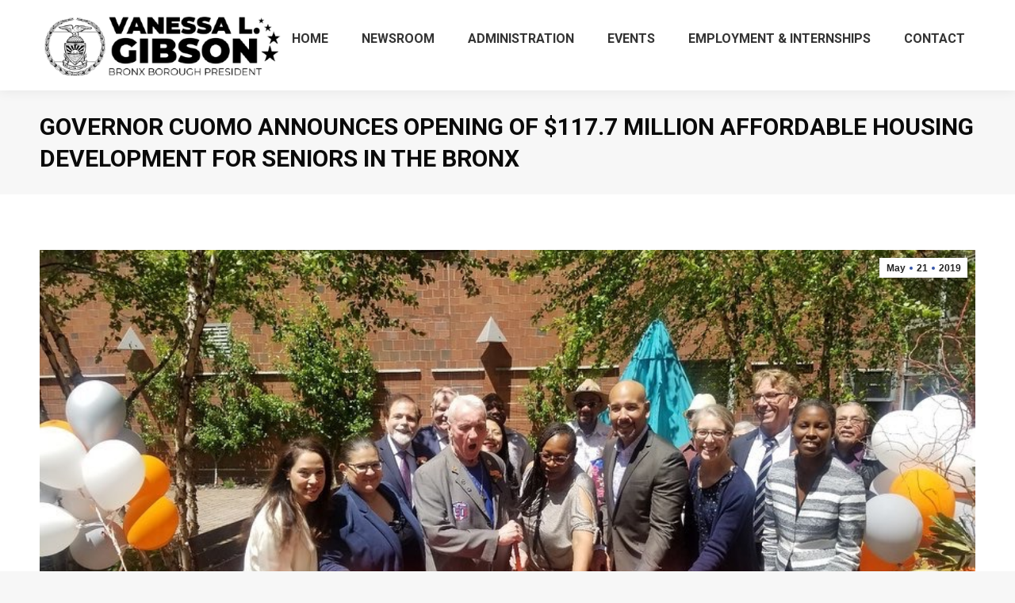

--- FILE ---
content_type: text/html; charset=UTF-8
request_url: https://bronxboropres.nyc.gov/2019/05/21/governor-cuomo-announces-opening-of-117-7-million-affordable-housing-development-for-seniors-in-the-bronx/
body_size: 20048
content:
<!DOCTYPE html>
<!--[if !(IE 6) | !(IE 7) | !(IE 8)  ]><!-->
<html lang="en-US" class="no-js">
<!--<![endif]-->
<head>
	<meta charset="UTF-8" />
				<meta name="viewport" content="width=device-width, initial-scale=1, maximum-scale=1, user-scalable=0"/>
			<meta name="theme-color" content="#3756a9"/>	<link rel="profile" href="https://gmpg.org/xfn/11" />
	<title>Governor Cuomo Announces Opening of $117.7 Million Affordable Housing Development for Seniors in The Bronx &#8211; The Office of The Bronx Borough President | Vanessa L. Gibson</title>
<script type="text/javascript">
		dojoConfig = {
		parseOnLoad : true,
		afterOnLoad : true,
		aliases: [
			["jquery", "libs/jquery"]
 		]
	}
	var AGOLglobaldir = "https://bronxboropres.nyc.gov/wp-content/plugins/web-maps-for-wp/js/gj/";
	</script><meta name='robots' content='max-image-preview:large' />
	<style>img:is([sizes="auto" i], [sizes^="auto," i]) { contain-intrinsic-size: 3000px 1500px }</style>
	<link rel='dns-prefetch' href='//js.arcgis.com' />
<link rel='dns-prefetch' href='//cdnjs.cloudflare.com' />
<link rel='dns-prefetch' href='//cdn.jsdelivr.net' />
<link rel='dns-prefetch' href='//www.googletagmanager.com' />
<link rel='dns-prefetch' href='//fonts.googleapis.com' />
<link rel="alternate" type="application/rss+xml" title="The Office of The Bronx Borough President | Vanessa L. Gibson &raquo; Feed" href="https://bronxboropres.nyc.gov/feed/" />
<link rel="alternate" type="application/rss+xml" title="The Office of The Bronx Borough President | Vanessa L. Gibson &raquo; Comments Feed" href="https://bronxboropres.nyc.gov/comments/feed/" />
<link rel="alternate" type="text/calendar" title="The Office of The Bronx Borough President | Vanessa L. Gibson &raquo; iCal Feed" href="https://bronxboropres.nyc.gov/events/?ical=1" />
		<!-- This site uses the Google Analytics by MonsterInsights plugin v9.11.1 - Using Analytics tracking - https://www.monsterinsights.com/ -->
							<script src="//www.googletagmanager.com/gtag/js?id=G-DMD6JC0H5S"  data-cfasync="false" data-wpfc-render="false" async></script>
			<script data-cfasync="false" data-wpfc-render="false">
				var mi_version = '9.11.1';
				var mi_track_user = true;
				var mi_no_track_reason = '';
								var MonsterInsightsDefaultLocations = {"page_location":"https:\/\/bronxboropres.nyc.gov\/2019\/05\/21\/governor-cuomo-announces-opening-of-117-7-million-affordable-housing-development-for-seniors-in-the-bronx\/"};
								if ( typeof MonsterInsightsPrivacyGuardFilter === 'function' ) {
					var MonsterInsightsLocations = (typeof MonsterInsightsExcludeQuery === 'object') ? MonsterInsightsPrivacyGuardFilter( MonsterInsightsExcludeQuery ) : MonsterInsightsPrivacyGuardFilter( MonsterInsightsDefaultLocations );
				} else {
					var MonsterInsightsLocations = (typeof MonsterInsightsExcludeQuery === 'object') ? MonsterInsightsExcludeQuery : MonsterInsightsDefaultLocations;
				}

								var disableStrs = [
										'ga-disable-G-DMD6JC0H5S',
									];

				/* Function to detect opted out users */
				function __gtagTrackerIsOptedOut() {
					for (var index = 0; index < disableStrs.length; index++) {
						if (document.cookie.indexOf(disableStrs[index] + '=true') > -1) {
							return true;
						}
					}

					return false;
				}

				/* Disable tracking if the opt-out cookie exists. */
				if (__gtagTrackerIsOptedOut()) {
					for (var index = 0; index < disableStrs.length; index++) {
						window[disableStrs[index]] = true;
					}
				}

				/* Opt-out function */
				function __gtagTrackerOptout() {
					for (var index = 0; index < disableStrs.length; index++) {
						document.cookie = disableStrs[index] + '=true; expires=Thu, 31 Dec 2099 23:59:59 UTC; path=/';
						window[disableStrs[index]] = true;
					}
				}

				if ('undefined' === typeof gaOptout) {
					function gaOptout() {
						__gtagTrackerOptout();
					}
				}
								window.dataLayer = window.dataLayer || [];

				window.MonsterInsightsDualTracker = {
					helpers: {},
					trackers: {},
				};
				if (mi_track_user) {
					function __gtagDataLayer() {
						dataLayer.push(arguments);
					}

					function __gtagTracker(type, name, parameters) {
						if (!parameters) {
							parameters = {};
						}

						if (parameters.send_to) {
							__gtagDataLayer.apply(null, arguments);
							return;
						}

						if (type === 'event') {
														parameters.send_to = monsterinsights_frontend.v4_id;
							var hookName = name;
							if (typeof parameters['event_category'] !== 'undefined') {
								hookName = parameters['event_category'] + ':' + name;
							}

							if (typeof MonsterInsightsDualTracker.trackers[hookName] !== 'undefined') {
								MonsterInsightsDualTracker.trackers[hookName](parameters);
							} else {
								__gtagDataLayer('event', name, parameters);
							}
							
						} else {
							__gtagDataLayer.apply(null, arguments);
						}
					}

					__gtagTracker('js', new Date());
					__gtagTracker('set', {
						'developer_id.dZGIzZG': true,
											});
					if ( MonsterInsightsLocations.page_location ) {
						__gtagTracker('set', MonsterInsightsLocations);
					}
										__gtagTracker('config', 'G-DMD6JC0H5S', {"forceSSL":"true","link_attribution":"true"} );
										window.gtag = __gtagTracker;										(function () {
						/* https://developers.google.com/analytics/devguides/collection/analyticsjs/ */
						/* ga and __gaTracker compatibility shim. */
						var noopfn = function () {
							return null;
						};
						var newtracker = function () {
							return new Tracker();
						};
						var Tracker = function () {
							return null;
						};
						var p = Tracker.prototype;
						p.get = noopfn;
						p.set = noopfn;
						p.send = function () {
							var args = Array.prototype.slice.call(arguments);
							args.unshift('send');
							__gaTracker.apply(null, args);
						};
						var __gaTracker = function () {
							var len = arguments.length;
							if (len === 0) {
								return;
							}
							var f = arguments[len - 1];
							if (typeof f !== 'object' || f === null || typeof f.hitCallback !== 'function') {
								if ('send' === arguments[0]) {
									var hitConverted, hitObject = false, action;
									if ('event' === arguments[1]) {
										if ('undefined' !== typeof arguments[3]) {
											hitObject = {
												'eventAction': arguments[3],
												'eventCategory': arguments[2],
												'eventLabel': arguments[4],
												'value': arguments[5] ? arguments[5] : 1,
											}
										}
									}
									if ('pageview' === arguments[1]) {
										if ('undefined' !== typeof arguments[2]) {
											hitObject = {
												'eventAction': 'page_view',
												'page_path': arguments[2],
											}
										}
									}
									if (typeof arguments[2] === 'object') {
										hitObject = arguments[2];
									}
									if (typeof arguments[5] === 'object') {
										Object.assign(hitObject, arguments[5]);
									}
									if ('undefined' !== typeof arguments[1].hitType) {
										hitObject = arguments[1];
										if ('pageview' === hitObject.hitType) {
											hitObject.eventAction = 'page_view';
										}
									}
									if (hitObject) {
										action = 'timing' === arguments[1].hitType ? 'timing_complete' : hitObject.eventAction;
										hitConverted = mapArgs(hitObject);
										__gtagTracker('event', action, hitConverted);
									}
								}
								return;
							}

							function mapArgs(args) {
								var arg, hit = {};
								var gaMap = {
									'eventCategory': 'event_category',
									'eventAction': 'event_action',
									'eventLabel': 'event_label',
									'eventValue': 'event_value',
									'nonInteraction': 'non_interaction',
									'timingCategory': 'event_category',
									'timingVar': 'name',
									'timingValue': 'value',
									'timingLabel': 'event_label',
									'page': 'page_path',
									'location': 'page_location',
									'title': 'page_title',
									'referrer' : 'page_referrer',
								};
								for (arg in args) {
																		if (!(!args.hasOwnProperty(arg) || !gaMap.hasOwnProperty(arg))) {
										hit[gaMap[arg]] = args[arg];
									} else {
										hit[arg] = args[arg];
									}
								}
								return hit;
							}

							try {
								f.hitCallback();
							} catch (ex) {
							}
						};
						__gaTracker.create = newtracker;
						__gaTracker.getByName = newtracker;
						__gaTracker.getAll = function () {
							return [];
						};
						__gaTracker.remove = noopfn;
						__gaTracker.loaded = true;
						window['__gaTracker'] = __gaTracker;
					})();
									} else {
										console.log("");
					(function () {
						function __gtagTracker() {
							return null;
						}

						window['__gtagTracker'] = __gtagTracker;
						window['gtag'] = __gtagTracker;
					})();
									}
			</script>
							<!-- / Google Analytics by MonsterInsights -->
		<script>
window._wpemojiSettings = {"baseUrl":"https:\/\/s.w.org\/images\/core\/emoji\/16.0.1\/72x72\/","ext":".png","svgUrl":"https:\/\/s.w.org\/images\/core\/emoji\/16.0.1\/svg\/","svgExt":".svg","source":{"concatemoji":"https:\/\/bronxboropres.nyc.gov\/wp-includes\/js\/wp-emoji-release.min.js?ver=6.8.3"}};
/*! This file is auto-generated */
!function(s,n){var o,i,e;function c(e){try{var t={supportTests:e,timestamp:(new Date).valueOf()};sessionStorage.setItem(o,JSON.stringify(t))}catch(e){}}function p(e,t,n){e.clearRect(0,0,e.canvas.width,e.canvas.height),e.fillText(t,0,0);var t=new Uint32Array(e.getImageData(0,0,e.canvas.width,e.canvas.height).data),a=(e.clearRect(0,0,e.canvas.width,e.canvas.height),e.fillText(n,0,0),new Uint32Array(e.getImageData(0,0,e.canvas.width,e.canvas.height).data));return t.every(function(e,t){return e===a[t]})}function u(e,t){e.clearRect(0,0,e.canvas.width,e.canvas.height),e.fillText(t,0,0);for(var n=e.getImageData(16,16,1,1),a=0;a<n.data.length;a++)if(0!==n.data[a])return!1;return!0}function f(e,t,n,a){switch(t){case"flag":return n(e,"\ud83c\udff3\ufe0f\u200d\u26a7\ufe0f","\ud83c\udff3\ufe0f\u200b\u26a7\ufe0f")?!1:!n(e,"\ud83c\udde8\ud83c\uddf6","\ud83c\udde8\u200b\ud83c\uddf6")&&!n(e,"\ud83c\udff4\udb40\udc67\udb40\udc62\udb40\udc65\udb40\udc6e\udb40\udc67\udb40\udc7f","\ud83c\udff4\u200b\udb40\udc67\u200b\udb40\udc62\u200b\udb40\udc65\u200b\udb40\udc6e\u200b\udb40\udc67\u200b\udb40\udc7f");case"emoji":return!a(e,"\ud83e\udedf")}return!1}function g(e,t,n,a){var r="undefined"!=typeof WorkerGlobalScope&&self instanceof WorkerGlobalScope?new OffscreenCanvas(300,150):s.createElement("canvas"),o=r.getContext("2d",{willReadFrequently:!0}),i=(o.textBaseline="top",o.font="600 32px Arial",{});return e.forEach(function(e){i[e]=t(o,e,n,a)}),i}function t(e){var t=s.createElement("script");t.src=e,t.defer=!0,s.head.appendChild(t)}"undefined"!=typeof Promise&&(o="wpEmojiSettingsSupports",i=["flag","emoji"],n.supports={everything:!0,everythingExceptFlag:!0},e=new Promise(function(e){s.addEventListener("DOMContentLoaded",e,{once:!0})}),new Promise(function(t){var n=function(){try{var e=JSON.parse(sessionStorage.getItem(o));if("object"==typeof e&&"number"==typeof e.timestamp&&(new Date).valueOf()<e.timestamp+604800&&"object"==typeof e.supportTests)return e.supportTests}catch(e){}return null}();if(!n){if("undefined"!=typeof Worker&&"undefined"!=typeof OffscreenCanvas&&"undefined"!=typeof URL&&URL.createObjectURL&&"undefined"!=typeof Blob)try{var e="postMessage("+g.toString()+"("+[JSON.stringify(i),f.toString(),p.toString(),u.toString()].join(",")+"));",a=new Blob([e],{type:"text/javascript"}),r=new Worker(URL.createObjectURL(a),{name:"wpTestEmojiSupports"});return void(r.onmessage=function(e){c(n=e.data),r.terminate(),t(n)})}catch(e){}c(n=g(i,f,p,u))}t(n)}).then(function(e){for(var t in e)n.supports[t]=e[t],n.supports.everything=n.supports.everything&&n.supports[t],"flag"!==t&&(n.supports.everythingExceptFlag=n.supports.everythingExceptFlag&&n.supports[t]);n.supports.everythingExceptFlag=n.supports.everythingExceptFlag&&!n.supports.flag,n.DOMReady=!1,n.readyCallback=function(){n.DOMReady=!0}}).then(function(){return e}).then(function(){var e;n.supports.everything||(n.readyCallback(),(e=n.source||{}).concatemoji?t(e.concatemoji):e.wpemoji&&e.twemoji&&(t(e.twemoji),t(e.wpemoji)))}))}((window,document),window._wpemojiSettings);
</script>
<style id='wp-emoji-styles-inline-css'>

	img.wp-smiley, img.emoji {
		display: inline !important;
		border: none !important;
		box-shadow: none !important;
		height: 1em !important;
		width: 1em !important;
		margin: 0 0.07em !important;
		vertical-align: -0.1em !important;
		background: none !important;
		padding: 0 !important;
	}
</style>
<link rel='stylesheet' id='wp-block-library-css' href='https://bronxboropres.nyc.gov/wp-includes/css/dist/block-library/style.min.css?ver=6.8.3' media='all' />
<style id='wp-block-library-theme-inline-css'>
.wp-block-audio :where(figcaption){color:#555;font-size:13px;text-align:center}.is-dark-theme .wp-block-audio :where(figcaption){color:#ffffffa6}.wp-block-audio{margin:0 0 1em}.wp-block-code{border:1px solid #ccc;border-radius:4px;font-family:Menlo,Consolas,monaco,monospace;padding:.8em 1em}.wp-block-embed :where(figcaption){color:#555;font-size:13px;text-align:center}.is-dark-theme .wp-block-embed :where(figcaption){color:#ffffffa6}.wp-block-embed{margin:0 0 1em}.blocks-gallery-caption{color:#555;font-size:13px;text-align:center}.is-dark-theme .blocks-gallery-caption{color:#ffffffa6}:root :where(.wp-block-image figcaption){color:#555;font-size:13px;text-align:center}.is-dark-theme :root :where(.wp-block-image figcaption){color:#ffffffa6}.wp-block-image{margin:0 0 1em}.wp-block-pullquote{border-bottom:4px solid;border-top:4px solid;color:currentColor;margin-bottom:1.75em}.wp-block-pullquote cite,.wp-block-pullquote footer,.wp-block-pullquote__citation{color:currentColor;font-size:.8125em;font-style:normal;text-transform:uppercase}.wp-block-quote{border-left:.25em solid;margin:0 0 1.75em;padding-left:1em}.wp-block-quote cite,.wp-block-quote footer{color:currentColor;font-size:.8125em;font-style:normal;position:relative}.wp-block-quote:where(.has-text-align-right){border-left:none;border-right:.25em solid;padding-left:0;padding-right:1em}.wp-block-quote:where(.has-text-align-center){border:none;padding-left:0}.wp-block-quote.is-large,.wp-block-quote.is-style-large,.wp-block-quote:where(.is-style-plain){border:none}.wp-block-search .wp-block-search__label{font-weight:700}.wp-block-search__button{border:1px solid #ccc;padding:.375em .625em}:where(.wp-block-group.has-background){padding:1.25em 2.375em}.wp-block-separator.has-css-opacity{opacity:.4}.wp-block-separator{border:none;border-bottom:2px solid;margin-left:auto;margin-right:auto}.wp-block-separator.has-alpha-channel-opacity{opacity:1}.wp-block-separator:not(.is-style-wide):not(.is-style-dots){width:100px}.wp-block-separator.has-background:not(.is-style-dots){border-bottom:none;height:1px}.wp-block-separator.has-background:not(.is-style-wide):not(.is-style-dots){height:2px}.wp-block-table{margin:0 0 1em}.wp-block-table td,.wp-block-table th{word-break:normal}.wp-block-table :where(figcaption){color:#555;font-size:13px;text-align:center}.is-dark-theme .wp-block-table :where(figcaption){color:#ffffffa6}.wp-block-video :where(figcaption){color:#555;font-size:13px;text-align:center}.is-dark-theme .wp-block-video :where(figcaption){color:#ffffffa6}.wp-block-video{margin:0 0 1em}:root :where(.wp-block-template-part.has-background){margin-bottom:0;margin-top:0;padding:1.25em 2.375em}
</style>
<style id='classic-theme-styles-inline-css'>
/*! This file is auto-generated */
.wp-block-button__link{color:#fff;background-color:#32373c;border-radius:9999px;box-shadow:none;text-decoration:none;padding:calc(.667em + 2px) calc(1.333em + 2px);font-size:1.125em}.wp-block-file__button{background:#32373c;color:#fff;text-decoration:none}
</style>
<link rel='stylesheet' id='wp-components-css' href='https://bronxboropres.nyc.gov/wp-includes/css/dist/components/style.min.css?ver=6.8.3' media='all' />
<link rel='stylesheet' id='wp-preferences-css' href='https://bronxboropres.nyc.gov/wp-includes/css/dist/preferences/style.min.css?ver=6.8.3' media='all' />
<link rel='stylesheet' id='wp-block-editor-css' href='https://bronxboropres.nyc.gov/wp-includes/css/dist/block-editor/style.min.css?ver=6.8.3' media='all' />
<link rel='stylesheet' id='wp-reusable-blocks-css' href='https://bronxboropres.nyc.gov/wp-includes/css/dist/reusable-blocks/style.min.css?ver=6.8.3' media='all' />
<link rel='stylesheet' id='wp-patterns-css' href='https://bronxboropres.nyc.gov/wp-includes/css/dist/patterns/style.min.css?ver=6.8.3' media='all' />
<link rel='stylesheet' id='wp-editor-css' href='https://bronxboropres.nyc.gov/wp-includes/css/dist/editor/style.min.css?ver=6.8.3' media='all' />
<link rel='stylesheet' id='web-maps-style-css-css' href='https://bronxboropres.nyc.gov/wp-content/plugins/web-maps-for-wp/dist/blocks.style.build.css' media='all' />
<style id='global-styles-inline-css'>
:root{--wp--preset--aspect-ratio--square: 1;--wp--preset--aspect-ratio--4-3: 4/3;--wp--preset--aspect-ratio--3-4: 3/4;--wp--preset--aspect-ratio--3-2: 3/2;--wp--preset--aspect-ratio--2-3: 2/3;--wp--preset--aspect-ratio--16-9: 16/9;--wp--preset--aspect-ratio--9-16: 9/16;--wp--preset--color--black: #000000;--wp--preset--color--cyan-bluish-gray: #abb8c3;--wp--preset--color--white: #FFF;--wp--preset--color--pale-pink: #f78da7;--wp--preset--color--vivid-red: #cf2e2e;--wp--preset--color--luminous-vivid-orange: #ff6900;--wp--preset--color--luminous-vivid-amber: #fcb900;--wp--preset--color--light-green-cyan: #7bdcb5;--wp--preset--color--vivid-green-cyan: #00d084;--wp--preset--color--pale-cyan-blue: #8ed1fc;--wp--preset--color--vivid-cyan-blue: #0693e3;--wp--preset--color--vivid-purple: #9b51e0;--wp--preset--color--accent: #3756a9;--wp--preset--color--dark-gray: #111;--wp--preset--color--light-gray: #767676;--wp--preset--gradient--vivid-cyan-blue-to-vivid-purple: linear-gradient(135deg,rgba(6,147,227,1) 0%,rgb(155,81,224) 100%);--wp--preset--gradient--light-green-cyan-to-vivid-green-cyan: linear-gradient(135deg,rgb(122,220,180) 0%,rgb(0,208,130) 100%);--wp--preset--gradient--luminous-vivid-amber-to-luminous-vivid-orange: linear-gradient(135deg,rgba(252,185,0,1) 0%,rgba(255,105,0,1) 100%);--wp--preset--gradient--luminous-vivid-orange-to-vivid-red: linear-gradient(135deg,rgba(255,105,0,1) 0%,rgb(207,46,46) 100%);--wp--preset--gradient--very-light-gray-to-cyan-bluish-gray: linear-gradient(135deg,rgb(238,238,238) 0%,rgb(169,184,195) 100%);--wp--preset--gradient--cool-to-warm-spectrum: linear-gradient(135deg,rgb(74,234,220) 0%,rgb(151,120,209) 20%,rgb(207,42,186) 40%,rgb(238,44,130) 60%,rgb(251,105,98) 80%,rgb(254,248,76) 100%);--wp--preset--gradient--blush-light-purple: linear-gradient(135deg,rgb(255,206,236) 0%,rgb(152,150,240) 100%);--wp--preset--gradient--blush-bordeaux: linear-gradient(135deg,rgb(254,205,165) 0%,rgb(254,45,45) 50%,rgb(107,0,62) 100%);--wp--preset--gradient--luminous-dusk: linear-gradient(135deg,rgb(255,203,112) 0%,rgb(199,81,192) 50%,rgb(65,88,208) 100%);--wp--preset--gradient--pale-ocean: linear-gradient(135deg,rgb(255,245,203) 0%,rgb(182,227,212) 50%,rgb(51,167,181) 100%);--wp--preset--gradient--electric-grass: linear-gradient(135deg,rgb(202,248,128) 0%,rgb(113,206,126) 100%);--wp--preset--gradient--midnight: linear-gradient(135deg,rgb(2,3,129) 0%,rgb(40,116,252) 100%);--wp--preset--font-size--small: 13px;--wp--preset--font-size--medium: 20px;--wp--preset--font-size--large: 36px;--wp--preset--font-size--x-large: 42px;--wp--preset--spacing--20: 0.44rem;--wp--preset--spacing--30: 0.67rem;--wp--preset--spacing--40: 1rem;--wp--preset--spacing--50: 1.5rem;--wp--preset--spacing--60: 2.25rem;--wp--preset--spacing--70: 3.38rem;--wp--preset--spacing--80: 5.06rem;--wp--preset--shadow--natural: 6px 6px 9px rgba(0, 0, 0, 0.2);--wp--preset--shadow--deep: 12px 12px 50px rgba(0, 0, 0, 0.4);--wp--preset--shadow--sharp: 6px 6px 0px rgba(0, 0, 0, 0.2);--wp--preset--shadow--outlined: 6px 6px 0px -3px rgba(255, 255, 255, 1), 6px 6px rgba(0, 0, 0, 1);--wp--preset--shadow--crisp: 6px 6px 0px rgba(0, 0, 0, 1);}:where(.is-layout-flex){gap: 0.5em;}:where(.is-layout-grid){gap: 0.5em;}body .is-layout-flex{display: flex;}.is-layout-flex{flex-wrap: wrap;align-items: center;}.is-layout-flex > :is(*, div){margin: 0;}body .is-layout-grid{display: grid;}.is-layout-grid > :is(*, div){margin: 0;}:where(.wp-block-columns.is-layout-flex){gap: 2em;}:where(.wp-block-columns.is-layout-grid){gap: 2em;}:where(.wp-block-post-template.is-layout-flex){gap: 1.25em;}:where(.wp-block-post-template.is-layout-grid){gap: 1.25em;}.has-black-color{color: var(--wp--preset--color--black) !important;}.has-cyan-bluish-gray-color{color: var(--wp--preset--color--cyan-bluish-gray) !important;}.has-white-color{color: var(--wp--preset--color--white) !important;}.has-pale-pink-color{color: var(--wp--preset--color--pale-pink) !important;}.has-vivid-red-color{color: var(--wp--preset--color--vivid-red) !important;}.has-luminous-vivid-orange-color{color: var(--wp--preset--color--luminous-vivid-orange) !important;}.has-luminous-vivid-amber-color{color: var(--wp--preset--color--luminous-vivid-amber) !important;}.has-light-green-cyan-color{color: var(--wp--preset--color--light-green-cyan) !important;}.has-vivid-green-cyan-color{color: var(--wp--preset--color--vivid-green-cyan) !important;}.has-pale-cyan-blue-color{color: var(--wp--preset--color--pale-cyan-blue) !important;}.has-vivid-cyan-blue-color{color: var(--wp--preset--color--vivid-cyan-blue) !important;}.has-vivid-purple-color{color: var(--wp--preset--color--vivid-purple) !important;}.has-black-background-color{background-color: var(--wp--preset--color--black) !important;}.has-cyan-bluish-gray-background-color{background-color: var(--wp--preset--color--cyan-bluish-gray) !important;}.has-white-background-color{background-color: var(--wp--preset--color--white) !important;}.has-pale-pink-background-color{background-color: var(--wp--preset--color--pale-pink) !important;}.has-vivid-red-background-color{background-color: var(--wp--preset--color--vivid-red) !important;}.has-luminous-vivid-orange-background-color{background-color: var(--wp--preset--color--luminous-vivid-orange) !important;}.has-luminous-vivid-amber-background-color{background-color: var(--wp--preset--color--luminous-vivid-amber) !important;}.has-light-green-cyan-background-color{background-color: var(--wp--preset--color--light-green-cyan) !important;}.has-vivid-green-cyan-background-color{background-color: var(--wp--preset--color--vivid-green-cyan) !important;}.has-pale-cyan-blue-background-color{background-color: var(--wp--preset--color--pale-cyan-blue) !important;}.has-vivid-cyan-blue-background-color{background-color: var(--wp--preset--color--vivid-cyan-blue) !important;}.has-vivid-purple-background-color{background-color: var(--wp--preset--color--vivid-purple) !important;}.has-black-border-color{border-color: var(--wp--preset--color--black) !important;}.has-cyan-bluish-gray-border-color{border-color: var(--wp--preset--color--cyan-bluish-gray) !important;}.has-white-border-color{border-color: var(--wp--preset--color--white) !important;}.has-pale-pink-border-color{border-color: var(--wp--preset--color--pale-pink) !important;}.has-vivid-red-border-color{border-color: var(--wp--preset--color--vivid-red) !important;}.has-luminous-vivid-orange-border-color{border-color: var(--wp--preset--color--luminous-vivid-orange) !important;}.has-luminous-vivid-amber-border-color{border-color: var(--wp--preset--color--luminous-vivid-amber) !important;}.has-light-green-cyan-border-color{border-color: var(--wp--preset--color--light-green-cyan) !important;}.has-vivid-green-cyan-border-color{border-color: var(--wp--preset--color--vivid-green-cyan) !important;}.has-pale-cyan-blue-border-color{border-color: var(--wp--preset--color--pale-cyan-blue) !important;}.has-vivid-cyan-blue-border-color{border-color: var(--wp--preset--color--vivid-cyan-blue) !important;}.has-vivid-purple-border-color{border-color: var(--wp--preset--color--vivid-purple) !important;}.has-vivid-cyan-blue-to-vivid-purple-gradient-background{background: var(--wp--preset--gradient--vivid-cyan-blue-to-vivid-purple) !important;}.has-light-green-cyan-to-vivid-green-cyan-gradient-background{background: var(--wp--preset--gradient--light-green-cyan-to-vivid-green-cyan) !important;}.has-luminous-vivid-amber-to-luminous-vivid-orange-gradient-background{background: var(--wp--preset--gradient--luminous-vivid-amber-to-luminous-vivid-orange) !important;}.has-luminous-vivid-orange-to-vivid-red-gradient-background{background: var(--wp--preset--gradient--luminous-vivid-orange-to-vivid-red) !important;}.has-very-light-gray-to-cyan-bluish-gray-gradient-background{background: var(--wp--preset--gradient--very-light-gray-to-cyan-bluish-gray) !important;}.has-cool-to-warm-spectrum-gradient-background{background: var(--wp--preset--gradient--cool-to-warm-spectrum) !important;}.has-blush-light-purple-gradient-background{background: var(--wp--preset--gradient--blush-light-purple) !important;}.has-blush-bordeaux-gradient-background{background: var(--wp--preset--gradient--blush-bordeaux) !important;}.has-luminous-dusk-gradient-background{background: var(--wp--preset--gradient--luminous-dusk) !important;}.has-pale-ocean-gradient-background{background: var(--wp--preset--gradient--pale-ocean) !important;}.has-electric-grass-gradient-background{background: var(--wp--preset--gradient--electric-grass) !important;}.has-midnight-gradient-background{background: var(--wp--preset--gradient--midnight) !important;}.has-small-font-size{font-size: var(--wp--preset--font-size--small) !important;}.has-medium-font-size{font-size: var(--wp--preset--font-size--medium) !important;}.has-large-font-size{font-size: var(--wp--preset--font-size--large) !important;}.has-x-large-font-size{font-size: var(--wp--preset--font-size--x-large) !important;}
:where(.wp-block-post-template.is-layout-flex){gap: 1.25em;}:where(.wp-block-post-template.is-layout-grid){gap: 1.25em;}
:where(.wp-block-columns.is-layout-flex){gap: 2em;}:where(.wp-block-columns.is-layout-grid){gap: 2em;}
:root :where(.wp-block-pullquote){font-size: 1.5em;line-height: 1.6;}
</style>
<link rel='stylesheet' id='contact-form-7-css' href='https://bronxboropres.nyc.gov/wp-content/plugins/contact-form-7/includes/css/styles.css?ver=6.1.4' media='all' />
<link rel='stylesheet' id='admin_css_bootstrap-css' href='https://cdn.jsdelivr.net/npm/bootstrap@4.6.0/dist/css/bootstrap.min.css' media='all' />
<link rel='stylesheet' id='godaddy-styles-css' href='https://bronxboropres.nyc.gov/wp-content/mu-plugins/vendor/wpex/godaddy-launch/includes/Dependencies/GoDaddy/Styles/build/latest.css?ver=2.0.2' media='all' />
<link rel='stylesheet' id='the7-font-css' href='https://bronxboropres.nyc.gov/wp-content/themes/dt-the7/fonts/icomoon-the7-font/icomoon-the7-font.min.css?ver=14.2.0' media='all' />
<link rel='stylesheet' id='the7-awesome-fonts-css' href='https://bronxboropres.nyc.gov/wp-content/themes/dt-the7/fonts/FontAwesome/css/all.min.css?ver=14.2.0' media='all' />
<link rel='stylesheet' id='the7-awesome-fonts-back-css' href='https://bronxboropres.nyc.gov/wp-content/themes/dt-the7/fonts/FontAwesome/back-compat.min.css?ver=14.2.0' media='all' />
<link rel='stylesheet' id='the7-Defaults-css' href='https://bronxboropres.nyc.gov/wp-content/uploads/smile_fonts/Defaults/Defaults.css?ver=6.8.3' media='all' />
<link rel='stylesheet' id='tablepress-default-css' href='https://bronxboropres.nyc.gov/wp-content/plugins/tablepress/css/build/default.css?ver=3.2.6' media='all' />
<link rel='stylesheet' id='dt-web-fonts-css' href='https://fonts.googleapis.com/css?family=Roboto:400,600,700%7CMerriweather:400,600,700%7CRoboto+Condensed:400,600,700' media='all' />
<link rel='stylesheet' id='dt-main-css' href='https://bronxboropres.nyc.gov/wp-content/themes/dt-the7/css/main.min.css?ver=14.2.0' media='all' />
<link rel='stylesheet' id='the7-custom-scrollbar-css' href='https://bronxboropres.nyc.gov/wp-content/themes/dt-the7/lib/custom-scrollbar/custom-scrollbar.min.css?ver=14.2.0' media='all' />
<link rel='stylesheet' id='the7-wpbakery-css' href='https://bronxboropres.nyc.gov/wp-content/themes/dt-the7/css/wpbakery.min.css?ver=14.2.0' media='all' />
<link rel='stylesheet' id='the7-core-css' href='https://bronxboropres.nyc.gov/wp-content/plugins/dt-the7-core/assets/css/post-type.min.css?ver=2.7.12' media='all' />
<link rel='stylesheet' id='agol_for_wp_main_style-css' href='https://bronxboropres.nyc.gov/wp-content/plugins/web-maps-for-wp/styles/agolForWPStyle.css?ver=6.8.3' media='all' />
<link rel='stylesheet' id='agol_for_wp_esri_style-css' href='https://js.arcgis.com/4.6/esri/css/main.css?ver=6.8.3' media='all' />
<link rel='stylesheet' id='agol_for_wp_esri_claro_style-css' href='https://js.arcgis.com/4.6/dijit/themes/claro/claro.css?ver=6.8.3' media='all' />
<link rel='stylesheet' id='the7-css-vars-css' href='https://bronxboropres.nyc.gov/wp-content/uploads/the7-css/css-vars.css?ver=508a40f07cf7' media='all' />
<link rel='stylesheet' id='dt-custom-css' href='https://bronxboropres.nyc.gov/wp-content/uploads/the7-css/custom.css?ver=508a40f07cf7' media='all' />
<link rel='stylesheet' id='dt-media-css' href='https://bronxboropres.nyc.gov/wp-content/uploads/the7-css/media.css?ver=508a40f07cf7' media='all' />
<link rel='stylesheet' id='the7-mega-menu-css' href='https://bronxboropres.nyc.gov/wp-content/uploads/the7-css/mega-menu.css?ver=508a40f07cf7' media='all' />
<link rel='stylesheet' id='the7-elements-albums-portfolio-css' href='https://bronxboropres.nyc.gov/wp-content/uploads/the7-css/the7-elements-albums-portfolio.css?ver=508a40f07cf7' media='all' />
<link rel='stylesheet' id='the7-elements-css' href='https://bronxboropres.nyc.gov/wp-content/uploads/the7-css/post-type-dynamic.css?ver=508a40f07cf7' media='all' />
<link rel='stylesheet' id='style-css' href='https://bronxboropres.nyc.gov/wp-content/themes/dt-the7/style.css?ver=14.2.0' media='all' />
<script src="https://bronxboropres.nyc.gov/wp-includes/js/jquery/jquery.min.js?ver=3.7.1" id="jquery-core-js"></script>
<script src="https://bronxboropres.nyc.gov/wp-includes/js/jquery/jquery-migrate.min.js?ver=3.4.1" id="jquery-migrate-js"></script>
<script src="https://bronxboropres.nyc.gov/wp-content/plugins/google-analytics-for-wordpress/assets/js/frontend-gtag.min.js?ver=9.11.1" id="monsterinsights-frontend-script-js" async data-wp-strategy="async"></script>
<script data-cfasync="false" data-wpfc-render="false" id='monsterinsights-frontend-script-js-extra'>var monsterinsights_frontend = {"js_events_tracking":"true","download_extensions":"doc,pdf,ppt,zip,xls,docx,pptx,xlsx","inbound_paths":"[{\"path\":\"\\\/go\\\/\",\"label\":\"affiliate\"},{\"path\":\"\\\/recommend\\\/\",\"label\":\"affiliate\"}]","home_url":"https:\/\/bronxboropres.nyc.gov","hash_tracking":"false","v4_id":"G-DMD6JC0H5S"};</script>
<script src="//bronxboropres.nyc.gov/wp-content/plugins/revslider/sr6/assets/js/rbtools.min.js?ver=6.7.38" async id="tp-tools-js"></script>
<script src="//bronxboropres.nyc.gov/wp-content/plugins/revslider/sr6/assets/js/rs6.min.js?ver=6.7.38" async id="revmin-js"></script>
<script src="https://cdnjs.cloudflare.com/ajax/libs/popper.js/1.12.3/umd/popper.min.js" id="admin_js_popper-js"></script>
<script src="https://cdn.jsdelivr.net/npm/bootstrap@4.6.0/dist/js/bootstrap.min.js" id="admin_js_bootstrap-js"></script>
<script id="dt-above-fold-js-extra">
var dtLocal = {"themeUrl":"https:\/\/bronxboropres.nyc.gov\/wp-content\/themes\/dt-the7","passText":"To view this protected post, enter the password below:","moreButtonText":{"loading":"Loading...","loadMore":"Load more"},"postID":"8036","ajaxurl":"https:\/\/bronxboropres.nyc.gov\/wp-admin\/admin-ajax.php","REST":{"baseUrl":"https:\/\/bronxboropres.nyc.gov\/wp-json\/the7\/v1","endpoints":{"sendMail":"\/send-mail"}},"contactMessages":{"required":"One or more fields have an error. Please check and try again.","terms":"Please accept the privacy policy.","fillTheCaptchaError":"Please, fill the captcha."},"captchaSiteKey":"","ajaxNonce":"991c033533","pageData":"","themeSettings":{"smoothScroll":"off","lazyLoading":false,"desktopHeader":{"height":100},"ToggleCaptionEnabled":"disabled","ToggleCaption":"Navigation","floatingHeader":{"showAfter":150,"showMenu":false,"height":60,"logo":{"showLogo":true,"html":"<img class=\" preload-me\" src=\"https:\/\/bronxboropres.nyc.gov\/wp-content\/uploads\/2017\/11\/bxbp-logo-regular.png\" srcset=\"https:\/\/bronxboropres.nyc.gov\/wp-content\/uploads\/2017\/11\/bxbp-logo-regular.png 275w, https:\/\/bronxboropres.nyc.gov\/wp-content\/uploads\/2017\/11\/bxbp-logo-retina.png 543w\" width=\"275\" height=\"61\"   sizes=\"275px\" alt=\"The Office of The Bronx Borough President | Vanessa L. Gibson\" \/>","url":"https:\/\/bronxboropres.nyc.gov\/"}},"topLine":{"floatingTopLine":{"logo":{"showLogo":false,"html":""}}},"mobileHeader":{"firstSwitchPoint":1070,"secondSwitchPoint":778,"firstSwitchPointHeight":60,"secondSwitchPointHeight":60,"mobileToggleCaptionEnabled":"disabled","mobileToggleCaption":"Menu"},"stickyMobileHeaderFirstSwitch":{"logo":{"html":"<img class=\" preload-me\" src=\"https:\/\/bronxboropres.nyc.gov\/wp-content\/uploads\/2023\/01\/bp-gibson-logo-black.png\" srcset=\"https:\/\/bronxboropres.nyc.gov\/wp-content\/uploads\/2023\/01\/bp-gibson-logo-black.png 300w, https:\/\/bronxboropres.nyc.gov\/wp-content\/uploads\/2023\/01\/bp-gibson-logo-black.png 300w\" width=\"300\" height=\"83\"   sizes=\"300px\" alt=\"The Office of The Bronx Borough President | Vanessa L. Gibson\" \/>"}},"stickyMobileHeaderSecondSwitch":{"logo":{"html":"<img class=\" preload-me\" src=\"https:\/\/bronxboropres.nyc.gov\/wp-content\/uploads\/2023\/01\/bp-gibson-logo-black.png\" srcset=\"https:\/\/bronxboropres.nyc.gov\/wp-content\/uploads\/2023\/01\/bp-gibson-logo-black.png 300w, https:\/\/bronxboropres.nyc.gov\/wp-content\/uploads\/2023\/01\/bp-gibson-logo-black.png 300w\" width=\"300\" height=\"83\"   sizes=\"300px\" alt=\"The Office of The Bronx Borough President | Vanessa L. Gibson\" \/>"}},"sidebar":{"switchPoint":990},"boxedWidth":"1340px"},"VCMobileScreenWidth":"768"};
var dtShare = {"shareButtonText":{"facebook":"Share on Facebook","twitter":"Share on X","pinterest":"Pin it","linkedin":"Share on Linkedin","whatsapp":"Share on Whatsapp"},"overlayOpacity":"85"};
</script>
<script src="https://bronxboropres.nyc.gov/wp-content/themes/dt-the7/js/above-the-fold.min.js?ver=14.2.0" id="dt-above-fold-js"></script>

<!-- Google tag (gtag.js) snippet added by Site Kit -->
<!-- Google Analytics snippet added by Site Kit -->
<script src="https://www.googletagmanager.com/gtag/js?id=GT-PLVB5HJQ" id="google_gtagjs-js" async></script>
<script id="google_gtagjs-js-after">
window.dataLayer = window.dataLayer || [];function gtag(){dataLayer.push(arguments);}
gtag("set","linker",{"domains":["bronxboropres.nyc.gov"]});
gtag("js", new Date());
gtag("set", "developer_id.dZTNiMT", true);
gtag("config", "GT-PLVB5HJQ");
 window._googlesitekit = window._googlesitekit || {}; window._googlesitekit.throttledEvents = []; window._googlesitekit.gtagEvent = (name, data) => { var key = JSON.stringify( { name, data } ); if ( !! window._googlesitekit.throttledEvents[ key ] ) { return; } window._googlesitekit.throttledEvents[ key ] = true; setTimeout( () => { delete window._googlesitekit.throttledEvents[ key ]; }, 5 ); gtag( "event", name, { ...data, event_source: "site-kit" } ); };
</script>
<script></script><link rel="https://api.w.org/" href="https://bronxboropres.nyc.gov/wp-json/" /><link rel="alternate" title="JSON" type="application/json" href="https://bronxboropres.nyc.gov/wp-json/wp/v2/posts/8036" /><link rel="EditURI" type="application/rsd+xml" title="RSD" href="https://bronxboropres.nyc.gov/xmlrpc.php?rsd" />
<meta name="generator" content="WordPress 6.8.3" />
<link rel="canonical" href="https://bronxboropres.nyc.gov/2019/05/21/governor-cuomo-announces-opening-of-117-7-million-affordable-housing-development-for-seniors-in-the-bronx/" />
<link rel='shortlink' href='https://bronxboropres.nyc.gov/?p=8036' />
<link rel="alternate" title="oEmbed (JSON)" type="application/json+oembed" href="https://bronxboropres.nyc.gov/wp-json/oembed/1.0/embed?url=https%3A%2F%2Fbronxboropres.nyc.gov%2F2019%2F05%2F21%2Fgovernor-cuomo-announces-opening-of-117-7-million-affordable-housing-development-for-seniors-in-the-bronx%2F" />
<link rel="alternate" title="oEmbed (XML)" type="text/xml+oembed" href="https://bronxboropres.nyc.gov/wp-json/oembed/1.0/embed?url=https%3A%2F%2Fbronxboropres.nyc.gov%2F2019%2F05%2F21%2Fgovernor-cuomo-announces-opening-of-117-7-million-affordable-housing-development-for-seniors-in-the-bronx%2F&#038;format=xml" />
<meta name="generator" content="Site Kit by Google 1.171.0" /><!-- Global site tag (gtag.js) - Google Analytics -->
<script async src="https://www.googletagmanager.com/gtag/js?id=UA-3288993-1"></script>
<script>
  window.dataLayer = window.dataLayer || [];
  function gtag(){dataLayer.push(arguments);}
  gtag('js', new Date());

  gtag('config', 'UA-3288993-1');
</script><meta name="tec-api-version" content="v1"><meta name="tec-api-origin" content="https://bronxboropres.nyc.gov"><link rel="alternate" href="https://bronxboropres.nyc.gov/wp-json/tribe/events/v1/" /><meta property="og:site_name" content="The Office of The Bronx Borough President | Vanessa L. Gibson" />
<meta property="og:title" content="Governor Cuomo Announces Opening of $117.7 Million Affordable Housing Development for Seniors in The Bronx" />
<meta property="og:image" content="https://bronxboropres.nyc.gov/wp-content/uploads/2019/05/tres-puentes.jpg" />
<meta property="og:url" content="https://bronxboropres.nyc.gov/2019/05/21/governor-cuomo-announces-opening-of-117-7-million-affordable-housing-development-for-seniors-in-the-bronx/" />
<meta property="og:type" content="article" />
<meta name="generator" content="Powered by WPBakery Page Builder - drag and drop page builder for WordPress."/>
<meta name="generator" content="Powered by Slider Revolution 6.7.38 - responsive, Mobile-Friendly Slider Plugin for WordPress with comfortable drag and drop interface." />
<link rel="icon" href="https://bronxboropres.nyc.gov/wp-content/uploads/2017/11/cropped-Bronx-Seal-transparent-background-32x32.png" sizes="32x32" />
<link rel="icon" href="https://bronxboropres.nyc.gov/wp-content/uploads/2017/11/cropped-Bronx-Seal-transparent-background-192x192.png" sizes="192x192" />
<link rel="apple-touch-icon" href="https://bronxboropres.nyc.gov/wp-content/uploads/2017/11/cropped-Bronx-Seal-transparent-background-180x180.png" />
<meta name="msapplication-TileImage" content="https://bronxboropres.nyc.gov/wp-content/uploads/2017/11/cropped-Bronx-Seal-transparent-background-270x270.png" />
<script>function setREVStartSize(e){
			//window.requestAnimationFrame(function() {
				window.RSIW = window.RSIW===undefined ? window.innerWidth : window.RSIW;
				window.RSIH = window.RSIH===undefined ? window.innerHeight : window.RSIH;
				try {
					var pw = document.getElementById(e.c).parentNode.offsetWidth,
						newh;
					pw = pw===0 || isNaN(pw) || (e.l=="fullwidth" || e.layout=="fullwidth") ? window.RSIW : pw;
					e.tabw = e.tabw===undefined ? 0 : parseInt(e.tabw);
					e.thumbw = e.thumbw===undefined ? 0 : parseInt(e.thumbw);
					e.tabh = e.tabh===undefined ? 0 : parseInt(e.tabh);
					e.thumbh = e.thumbh===undefined ? 0 : parseInt(e.thumbh);
					e.tabhide = e.tabhide===undefined ? 0 : parseInt(e.tabhide);
					e.thumbhide = e.thumbhide===undefined ? 0 : parseInt(e.thumbhide);
					e.mh = e.mh===undefined || e.mh=="" || e.mh==="auto" ? 0 : parseInt(e.mh,0);
					if(e.layout==="fullscreen" || e.l==="fullscreen")
						newh = Math.max(e.mh,window.RSIH);
					else{
						e.gw = Array.isArray(e.gw) ? e.gw : [e.gw];
						for (var i in e.rl) if (e.gw[i]===undefined || e.gw[i]===0) e.gw[i] = e.gw[i-1];
						e.gh = e.el===undefined || e.el==="" || (Array.isArray(e.el) && e.el.length==0)? e.gh : e.el;
						e.gh = Array.isArray(e.gh) ? e.gh : [e.gh];
						for (var i in e.rl) if (e.gh[i]===undefined || e.gh[i]===0) e.gh[i] = e.gh[i-1];
											
						var nl = new Array(e.rl.length),
							ix = 0,
							sl;
						e.tabw = e.tabhide>=pw ? 0 : e.tabw;
						e.thumbw = e.thumbhide>=pw ? 0 : e.thumbw;
						e.tabh = e.tabhide>=pw ? 0 : e.tabh;
						e.thumbh = e.thumbhide>=pw ? 0 : e.thumbh;
						for (var i in e.rl) nl[i] = e.rl[i]<window.RSIW ? 0 : e.rl[i];
						sl = nl[0];
						for (var i in nl) if (sl>nl[i] && nl[i]>0) { sl = nl[i]; ix=i;}
						var m = pw>(e.gw[ix]+e.tabw+e.thumbw) ? 1 : (pw-(e.tabw+e.thumbw)) / (e.gw[ix]);
						newh =  (e.gh[ix] * m) + (e.tabh + e.thumbh);
					}
					var el = document.getElementById(e.c);
					if (el!==null && el) el.style.height = newh+"px";
					el = document.getElementById(e.c+"_wrapper");
					if (el!==null && el) {
						el.style.height = newh+"px";
						el.style.display = "block";
					}
				} catch(e){
					console.log("Failure at Presize of Slider:" + e)
				}
			//});
		  };</script>
<noscript><style> .wpb_animate_when_almost_visible { opacity: 1; }</style></noscript></head>
<body id="the7-body" class="wp-singular post-template-default single single-post postid-8036 single-format-standard wp-embed-responsive wp-theme-dt-the7 the7-core-ver-2.7.12 tribe-no-js no-comments dt-responsive-on right-mobile-menu-close-icon ouside-menu-close-icon mobile-hamburger-close-bg-enable mobile-hamburger-close-bg-hover-enable  fade-medium-mobile-menu-close-icon fade-medium-menu-close-icon srcset-enabled btn-flat custom-btn-color custom-btn-hover-color sticky-mobile-header top-header first-switch-logo-left first-switch-menu-right second-switch-logo-left second-switch-menu-right right-mobile-menu layzr-loading-on popup-message-style the7-ver-14.2.0 dt-fa-compatibility wpb-js-composer js-comp-ver-8.7.2 vc_responsive">
<!-- The7 14.2.0 -->

<div id="page" >
	<a class="skip-link screen-reader-text" href="#content">Skip to content</a>

<div class="masthead inline-header justify full-height shadow-decoration shadow-mobile-header-decoration small-mobile-menu-icon dt-parent-menu-clickable show-sub-menu-on-hover show-device-logo show-mobile-logo" >

	<div class="top-bar top-bar-empty top-bar-line-hide">
	<div class="top-bar-bg" ></div>
	<div class="mini-widgets left-widgets"></div><div class="mini-widgets right-widgets"></div></div>

	<header class="header-bar" role="banner">

		<div class="branding">
	<div id="site-title" class="assistive-text">The Office of The Bronx Borough President | Vanessa L. Gibson</div>
	<div id="site-description" class="assistive-text"></div>
	<a class="" href="https://bronxboropres.nyc.gov/"><img class=" preload-me" src="https://bronxboropres.nyc.gov/wp-content/uploads/2026/01/BP_Logo_New_2026-Black-new-3.png" srcset="https://bronxboropres.nyc.gov/wp-content/uploads/2026/01/BP_Logo_New_2026-Black-new-3.png 300w, https://bronxboropres.nyc.gov/wp-content/uploads/2023/01/bp-gibson-logo-black.png 300w" width="300" height="114"   sizes="300px" alt="The Office of The Bronx Borough President | Vanessa L. Gibson" /><img class="mobile-logo preload-me" src="https://bronxboropres.nyc.gov/wp-content/uploads/2023/01/bp-gibson-logo-black.png" srcset="https://bronxboropres.nyc.gov/wp-content/uploads/2023/01/bp-gibson-logo-black.png 300w, https://bronxboropres.nyc.gov/wp-content/uploads/2023/01/bp-gibson-logo-black.png 300w" width="300" height="83"   sizes="300px" alt="The Office of The Bronx Borough President | Vanessa L. Gibson" /></a></div>

		<ul id="primary-menu" class="main-nav underline-decoration upwards-line outside-item-remove-margin"><li class="menu-item menu-item-type-post_type menu-item-object-page menu-item-home menu-item-743 first depth-0"><a href='https://bronxboropres.nyc.gov/' data-level='1'><span class="menu-item-text"><span class="menu-text">HOME</span></span></a></li> <li class="menu-item menu-item-type-post_type menu-item-object-page menu-item-has-children menu-item-2555 has-children depth-0"><a href='https://bronxboropres.nyc.gov/newsroom/' data-level='1' aria-haspopup='true' aria-expanded='false'><span class="menu-item-text"><span class="menu-text">NEWSROOM</span></span></a><ul class="sub-nav hover-style-bg level-arrows-on" role="group"><li class="menu-item menu-item-type-custom menu-item-object-custom menu-item-3098 first depth-1"><a href='https://bronxboropres.nyc.gov/newsroom/' data-level='2'><span class="menu-item-text"><span class="menu-text">Releases and Statements</span></span></a></li> <li class="menu-item menu-item-type-post_type menu-item-object-page menu-item-3097 depth-1"><a href='https://bronxboropres.nyc.gov/newsroom/en-espanol/' data-level='2'><span class="menu-item-text"><span class="menu-text">En Español</span></span></a></li> <li class="menu-item menu-item-type-post_type menu-item-object-page menu-item-11190 depth-1"><a href='https://bronxboropres.nyc.gov/newsroom/letters-testimonies/' data-level='2'><span class="menu-item-text"><span class="menu-text">Letters &#038; Testimonies</span></span></a></li> <li class="menu-item menu-item-type-post_type menu-item-object-page menu-item-10545 depth-1"><a href='https://bronxboropres.nyc.gov/newsroom/videos/' data-level='2'><span class="menu-item-text"><span class="menu-text">Videos</span></span></a></li> <li class="menu-item menu-item-type-custom menu-item-object-custom menu-item-12384 depth-1"><a href='https://www.flickr.com/photos/bxbp/' data-level='2'><span class="menu-item-text"><span class="menu-text">Photos</span></span></a></li> </ul></li> <li class="menu-item menu-item-type-custom menu-item-object-custom menu-item-has-children menu-item-789 has-children depth-0"><a href='#' data-level='1' aria-haspopup='true' aria-expanded='false'><span class="menu-item-text"><span class="menu-text">ADMINISTRATION</span></span></a><ul class="sub-nav hover-style-bg level-arrows-on" role="group"><li class="menu-item menu-item-type-post_type menu-item-object-page menu-item-10844 first depth-1"><a href='https://bronxboropres.nyc.gov/vanessa-l-gibson/' data-level='2'><span class="menu-item-text"><span class="menu-text">Bronx Borough President Gibson</span></span></a></li> <li class="menu-item menu-item-type-post_type menu-item-object-page menu-item-10848 depth-1"><a href='https://bronxboropres.nyc.gov/justin-cortes/' data-level='2'><span class="menu-item-text"><span class="menu-text">Chief of Staff Justin Cortes</span></span></a></li> <li class="menu-item menu-item-type-post_type menu-item-object-page menu-item-12456 depth-1"><a href='https://bronxboropres.nyc.gov/about-the-general-counsel/' data-level='2'><span class="menu-item-text"><span class="menu-text">General Counsel Robert P. Miraglia</span></span></a></li> <li class="menu-item menu-item-type-custom menu-item-object-custom menu-item-has-children menu-item-747 has-children depth-1"><a href='#' data-level='2' aria-haspopup='true' aria-expanded='false'><span class="menu-item-text"><span class="menu-text">Departments</span></span></a><ul class="sub-nav hover-style-bg level-arrows-on" role="group"><li class="menu-item menu-item-type-post_type menu-item-object-page menu-item-745 first depth-2"><a href='https://bronxboropres.nyc.gov/borough-operations/' data-level='3'><span class="menu-item-text"><span class="menu-text">Borough Operations</span></span></a></li> <li class="menu-item menu-item-type-post_type menu-item-object-page menu-item-750 depth-2"><a href='https://bronxboropres.nyc.gov/budget/' data-level='3'><span class="menu-item-text"><span class="menu-text">Budget</span></span></a></li> <li class="menu-item menu-item-type-post_type menu-item-object-page menu-item-759 depth-2"><a href='https://bronxboropres.nyc.gov/community-boards/' data-level='3'><span class="menu-item-text"><span class="menu-text">Community Boards</span></span></a></li> <li class="menu-item menu-item-type-post_type menu-item-object-page menu-item-762 depth-2"><a href='https://bronxboropres.nyc.gov/community-services/' data-level='3'><span class="menu-item-text"><span class="menu-text">Community Services</span></span></a></li> <li class="menu-item menu-item-type-post_type menu-item-object-page menu-item-768 depth-2"><a href='https://bronxboropres.nyc.gov/education/' data-level='3'><span class="menu-item-text"><span class="menu-text">Education</span></span></a></li> <li class="menu-item menu-item-type-post_type menu-item-object-page menu-item-771 depth-2"><a href='https://bronxboropres.nyc.gov/health-human-services/' data-level='3'><span class="menu-item-text"><span class="menu-text">Health and Human Services</span></span></a></li> <li class="menu-item menu-item-type-post_type menu-item-object-page menu-item-11158 depth-2"><a href='https://bronxboropres.nyc.gov/ombudsman/' data-level='3'><span class="menu-item-text"><span class="menu-text">Ombudsman</span></span></a></li> <li class="menu-item menu-item-type-post_type menu-item-object-page menu-item-776 depth-2"><a href='https://bronxboropres.nyc.gov/planning-development/' data-level='3'><span class="menu-item-text"><span class="menu-text">Planning and Development</span></span></a></li> <li class="menu-item menu-item-type-post_type menu-item-object-page menu-item-3220 depth-2"><a href='https://bronxboropres.nyc.gov/seniors/' data-level='3'><span class="menu-item-text"><span class="menu-text">Senior Services</span></span></a></li> <li class="menu-item menu-item-type-post_type menu-item-object-page menu-item-779 depth-2"><a href='https://bronxboropres.nyc.gov/topography/' data-level='3'><span class="menu-item-text"><span class="menu-text">Topography</span></span></a></li> <li class="menu-item menu-item-type-post_type menu-item-object-page menu-item-784 depth-2"><a href='https://bronxboropres.nyc.gov/youth/' data-level='3'><span class="menu-item-text"><span class="menu-text">Youth</span></span></a></li> </ul></li> <li class="menu-item menu-item-type-post_type menu-item-object-page menu-item-11741 depth-1"><a href='https://bronxboropres.nyc.gov/foil/' data-level='2'><span class="menu-item-text"><span class="menu-text">FOIL Policy</span></span></a></li> <li class="menu-item menu-item-type-post_type menu-item-object-page menu-item-11343 depth-1"><a href='https://bronxboropres.nyc.gov/website-accessibility-statement/' data-level='2'><span class="menu-item-text"><span class="menu-text">Accessibility</span></span></a></li> </ul></li> <li class="menu-item menu-item-type-custom menu-item-object-custom menu-item-11166 depth-0"><a href='https://bronxboropres.nyc.gov/events/' data-level='1'><span class="menu-item-text"><span class="menu-text">EVENTS</span></span></a></li> <li class="menu-item menu-item-type-custom menu-item-object-custom menu-item-has-children menu-item-11278 has-children depth-0"><a href='#' data-level='1' aria-haspopup='true' aria-expanded='false'><span class="menu-item-text"><span class="menu-text">EMPLOYMENT &#038; INTERNSHIPS</span></span></a><ul class="sub-nav hover-style-bg level-arrows-on" role="group"><li class="menu-item menu-item-type-custom menu-item-object-custom menu-item-11277 first depth-1"><a href='https://www.nyc.gov/jobs/index.page' data-level='2'><span class="menu-item-text"><span class="menu-text">Employment</span></span></a></li> <li class="menu-item menu-item-type-post_type menu-item-object-page menu-item-11279 depth-1"><a href='https://bronxboropres.nyc.gov/internships/' data-level='2'><span class="menu-item-text"><span class="menu-text">Internships</span></span></a></li> </ul></li> <li class="menu-item menu-item-type-post_type menu-item-object-page menu-item-799 last depth-0"><a href='https://bronxboropres.nyc.gov/contact/' data-level='1'><span class="menu-item-text"><span class="menu-text">CONTACT</span></span></a></li> </ul>
		
	</header>

</div>
<div role="navigation" aria-label="Main Menu" class="dt-mobile-header mobile-menu-show-divider">
	<div class="dt-close-mobile-menu-icon" aria-label="Close" role="button" tabindex="0"><div class="close-line-wrap"><span class="close-line"></span><span class="close-line"></span><span class="close-line"></span></div></div>	<ul id="mobile-menu" class="mobile-main-nav">
		<li class="menu-item menu-item-type-post_type menu-item-object-page menu-item-home menu-item-743 first depth-0"><a href='https://bronxboropres.nyc.gov/' data-level='1'><span class="menu-item-text"><span class="menu-text">HOME</span></span></a></li> <li class="menu-item menu-item-type-post_type menu-item-object-page menu-item-has-children menu-item-2555 has-children depth-0"><a href='https://bronxboropres.nyc.gov/newsroom/' data-level='1' aria-haspopup='true' aria-expanded='false'><span class="menu-item-text"><span class="menu-text">NEWSROOM</span></span></a><ul class="sub-nav hover-style-bg level-arrows-on" role="group"><li class="menu-item menu-item-type-custom menu-item-object-custom menu-item-3098 first depth-1"><a href='https://bronxboropres.nyc.gov/newsroom/' data-level='2'><span class="menu-item-text"><span class="menu-text">Releases and Statements</span></span></a></li> <li class="menu-item menu-item-type-post_type menu-item-object-page menu-item-3097 depth-1"><a href='https://bronxboropres.nyc.gov/newsroom/en-espanol/' data-level='2'><span class="menu-item-text"><span class="menu-text">En Español</span></span></a></li> <li class="menu-item menu-item-type-post_type menu-item-object-page menu-item-11190 depth-1"><a href='https://bronxboropres.nyc.gov/newsroom/letters-testimonies/' data-level='2'><span class="menu-item-text"><span class="menu-text">Letters &#038; Testimonies</span></span></a></li> <li class="menu-item menu-item-type-post_type menu-item-object-page menu-item-10545 depth-1"><a href='https://bronxboropres.nyc.gov/newsroom/videos/' data-level='2'><span class="menu-item-text"><span class="menu-text">Videos</span></span></a></li> <li class="menu-item menu-item-type-custom menu-item-object-custom menu-item-12384 depth-1"><a href='https://www.flickr.com/photos/bxbp/' data-level='2'><span class="menu-item-text"><span class="menu-text">Photos</span></span></a></li> </ul></li> <li class="menu-item menu-item-type-custom menu-item-object-custom menu-item-has-children menu-item-789 has-children depth-0"><a href='#' data-level='1' aria-haspopup='true' aria-expanded='false'><span class="menu-item-text"><span class="menu-text">ADMINISTRATION</span></span></a><ul class="sub-nav hover-style-bg level-arrows-on" role="group"><li class="menu-item menu-item-type-post_type menu-item-object-page menu-item-10844 first depth-1"><a href='https://bronxboropres.nyc.gov/vanessa-l-gibson/' data-level='2'><span class="menu-item-text"><span class="menu-text">Bronx Borough President Gibson</span></span></a></li> <li class="menu-item menu-item-type-post_type menu-item-object-page menu-item-10848 depth-1"><a href='https://bronxboropres.nyc.gov/justin-cortes/' data-level='2'><span class="menu-item-text"><span class="menu-text">Chief of Staff Justin Cortes</span></span></a></li> <li class="menu-item menu-item-type-post_type menu-item-object-page menu-item-12456 depth-1"><a href='https://bronxboropres.nyc.gov/about-the-general-counsel/' data-level='2'><span class="menu-item-text"><span class="menu-text">General Counsel Robert P. Miraglia</span></span></a></li> <li class="menu-item menu-item-type-custom menu-item-object-custom menu-item-has-children menu-item-747 has-children depth-1"><a href='#' data-level='2' aria-haspopup='true' aria-expanded='false'><span class="menu-item-text"><span class="menu-text">Departments</span></span></a><ul class="sub-nav hover-style-bg level-arrows-on" role="group"><li class="menu-item menu-item-type-post_type menu-item-object-page menu-item-745 first depth-2"><a href='https://bronxboropres.nyc.gov/borough-operations/' data-level='3'><span class="menu-item-text"><span class="menu-text">Borough Operations</span></span></a></li> <li class="menu-item menu-item-type-post_type menu-item-object-page menu-item-750 depth-2"><a href='https://bronxboropres.nyc.gov/budget/' data-level='3'><span class="menu-item-text"><span class="menu-text">Budget</span></span></a></li> <li class="menu-item menu-item-type-post_type menu-item-object-page menu-item-759 depth-2"><a href='https://bronxboropres.nyc.gov/community-boards/' data-level='3'><span class="menu-item-text"><span class="menu-text">Community Boards</span></span></a></li> <li class="menu-item menu-item-type-post_type menu-item-object-page menu-item-762 depth-2"><a href='https://bronxboropres.nyc.gov/community-services/' data-level='3'><span class="menu-item-text"><span class="menu-text">Community Services</span></span></a></li> <li class="menu-item menu-item-type-post_type menu-item-object-page menu-item-768 depth-2"><a href='https://bronxboropres.nyc.gov/education/' data-level='3'><span class="menu-item-text"><span class="menu-text">Education</span></span></a></li> <li class="menu-item menu-item-type-post_type menu-item-object-page menu-item-771 depth-2"><a href='https://bronxboropres.nyc.gov/health-human-services/' data-level='3'><span class="menu-item-text"><span class="menu-text">Health and Human Services</span></span></a></li> <li class="menu-item menu-item-type-post_type menu-item-object-page menu-item-11158 depth-2"><a href='https://bronxboropres.nyc.gov/ombudsman/' data-level='3'><span class="menu-item-text"><span class="menu-text">Ombudsman</span></span></a></li> <li class="menu-item menu-item-type-post_type menu-item-object-page menu-item-776 depth-2"><a href='https://bronxboropres.nyc.gov/planning-development/' data-level='3'><span class="menu-item-text"><span class="menu-text">Planning and Development</span></span></a></li> <li class="menu-item menu-item-type-post_type menu-item-object-page menu-item-3220 depth-2"><a href='https://bronxboropres.nyc.gov/seniors/' data-level='3'><span class="menu-item-text"><span class="menu-text">Senior Services</span></span></a></li> <li class="menu-item menu-item-type-post_type menu-item-object-page menu-item-779 depth-2"><a href='https://bronxboropres.nyc.gov/topography/' data-level='3'><span class="menu-item-text"><span class="menu-text">Topography</span></span></a></li> <li class="menu-item menu-item-type-post_type menu-item-object-page menu-item-784 depth-2"><a href='https://bronxboropres.nyc.gov/youth/' data-level='3'><span class="menu-item-text"><span class="menu-text">Youth</span></span></a></li> </ul></li> <li class="menu-item menu-item-type-post_type menu-item-object-page menu-item-11741 depth-1"><a href='https://bronxboropres.nyc.gov/foil/' data-level='2'><span class="menu-item-text"><span class="menu-text">FOIL Policy</span></span></a></li> <li class="menu-item menu-item-type-post_type menu-item-object-page menu-item-11343 depth-1"><a href='https://bronxboropres.nyc.gov/website-accessibility-statement/' data-level='2'><span class="menu-item-text"><span class="menu-text">Accessibility</span></span></a></li> </ul></li> <li class="menu-item menu-item-type-custom menu-item-object-custom menu-item-11166 depth-0"><a href='https://bronxboropres.nyc.gov/events/' data-level='1'><span class="menu-item-text"><span class="menu-text">EVENTS</span></span></a></li> <li class="menu-item menu-item-type-custom menu-item-object-custom menu-item-has-children menu-item-11278 has-children depth-0"><a href='#' data-level='1' aria-haspopup='true' aria-expanded='false'><span class="menu-item-text"><span class="menu-text">EMPLOYMENT &#038; INTERNSHIPS</span></span></a><ul class="sub-nav hover-style-bg level-arrows-on" role="group"><li class="menu-item menu-item-type-custom menu-item-object-custom menu-item-11277 first depth-1"><a href='https://www.nyc.gov/jobs/index.page' data-level='2'><span class="menu-item-text"><span class="menu-text">Employment</span></span></a></li> <li class="menu-item menu-item-type-post_type menu-item-object-page menu-item-11279 depth-1"><a href='https://bronxboropres.nyc.gov/internships/' data-level='2'><span class="menu-item-text"><span class="menu-text">Internships</span></span></a></li> </ul></li> <li class="menu-item menu-item-type-post_type menu-item-object-page menu-item-799 last depth-0"><a href='https://bronxboropres.nyc.gov/contact/' data-level='1'><span class="menu-item-text"><span class="menu-text">CONTACT</span></span></a></li> 	</ul>
	<div class='mobile-mini-widgets-in-menu'></div>
</div>


		<div class="page-title content-left solid-bg breadcrumbs-off breadcrumbs-mobile-off page-title-responsive-enabled">
			<div class="wf-wrap">

				<div class="page-title-head hgroup"><h1 class="entry-title">Governor Cuomo Announces Opening of $117.7 Million Affordable Housing Development for Seniors in The Bronx</h1></div>			</div>
		</div>

		

<div id="main" class="sidebar-none sidebar-divider-off">

	
	<div class="main-gradient"></div>
	<div class="wf-wrap">
	<div class="wf-container-main">

	

			<div id="content" class="content" role="main">

				
<article id="post-8036" class="single-postlike horizontal-fancy-style post-8036 post type-post status-publish format-standard has-post-thumbnail category-press-archives category-17 description-off">

	<div class="post-thumbnail"><div class="fancy-date"><a title="2:44 pm" href="https://bronxboropres.nyc.gov/2019/05/21/"><span class="entry-month">May</span><span class="entry-date updated">21</span><span class="entry-year">2019</span></a></div><img class="preload-me lazy-load aspect" src="data:image/svg+xml,%3Csvg%20xmlns%3D&#39;http%3A%2F%2Fwww.w3.org%2F2000%2Fsvg&#39;%20viewBox%3D&#39;0%200%20899%20505&#39;%2F%3E" data-src="https://bronxboropres.nyc.gov/wp-content/uploads/2019/05/tres-puentes.jpg" data-srcset="https://bronxboropres.nyc.gov/wp-content/uploads/2019/05/tres-puentes.jpg 899w" loading="eager" style="--ratio: 899 / 505" sizes="(max-width: 899px) 100vw, 899px" width="899" height="505"  title="tres puentes" alt="" /></div><div class="entry-content"><p style="text-align: center;"><em>Tres Puentes Senior Apartments Builds Upon State Investment in the South Bronx with 175 New Affordable Homes, Community Health Services and Expanded Senior Center</em></p>
<p>&nbsp;</p>
<p>Governor Andrew M. Cuomo today announced the opening of Tres Puentes Senior Apartments, a $117.7 million affordable senior housing development that is continuing revitalization efforts in the South Bronx. The development includes 175 apartments for seniors and individuals with special needs and 10,000 square feet of health-orientated commercial and community space, and expands the existing Borinquen Court Senior Center that provides services for residents and neighborhood seniors.</p>
<p>&nbsp;</p>
<p>&#8220;The completion of Tres Puentes Senior Apartments is another important step in our ongoing initiative to build more affordable apartments and a stronger Bronx community,&#8221; Governor Cuomo said. &#8220;By creating this mixed-use development we are not only increasing access to safe, affordable homes and services for some of our most vulnerable New Yorkers, we are stimulating economic growth and continuing the revitalization happening in the Bronx.&#8221;</p>
<p>&nbsp;</p>
<p>&#8220;This development will be life-changing for seniors in the Bronx, providing them affordable, high-quality housing options and ensuring they have the support services they need to lead healthy and secure lives,&#8221; said Lieutenant Governor Kathy Hochul. &#8220;Our investments are not just about dollars and cents. It&#8217;s about creating hope for those who need a helping hand. This project is part of our overall efforts to increase affordable housing across the state and combat homelessness in our communities. It also builds on our economic development efforts in the Bronx to revitalize the area and enhance quality of life.&#8221;</p>
<p>&nbsp;</p>
<p>Bronx Borough President Ruben Diaz, Jr. said, &#8220;Our seniors invested in The Bronx during our most difficult times and we cannot forget about them now that we are enjoying a renaissance. This development will be a model for how we should be taking care of seniors and individuals with special needs, to empower them in being as active as possible and ensure that they have accesses to the services they need. Thank you to New York State Homes &amp; Community Renewal for making this project a reality.&#8221;</p>
<p>&nbsp;</p>
<p>Located at 285 East 138th Street and 2550 3rd Avenue in the Mott Haven neighborhood of the Bronx, the Tres Puentes complex includes a newly constructed 11-story building with 119 apartments and an 8-story building with 56 apartments. There are 45 studio apartments and 130 one-bedroom apartments. All apartments will be available to households with incomes at or below 60 percent of the Area Median Income.</p>
<p>&nbsp;</p>
<p>Fifty-three of the apartments are reserved for households in which at least one member lives with serious mental illness. The project&#8217;s developer, West Side Federation for Senior and Supportive Housing, will provide support services for these apartments. Services include individual case management, healthcare management, mental health and entitlement services, socialization programs and financial training. Twenty-three of the supportive units are funded through the Governor&#8217;s Empire State Supportive Housing Initiative.</p>
<p>Tres Puentes Senior Apartments has a community room, a laundry room on each floor and an outdoor landscaped area. All the buildings in the complex are connected by a covered walkway. The development also has 10,000 square feet of retail and community facility space. This includes 4,500 square feet for a community health center operated by Urban Health Plan, Inc.; 1,300 square feet for a small locally owned pharmacy; and 3,300 square feet to expand the existing Borinquen Court Senior Center, which provides meals and other services residents and local seniors.</p>
<p>&nbsp;</p>
<p>The two newly constructed buildings flank the existing Borinquen Court Apartments, a 145-unit affordable senior housing development originally constructed as a HUD Section 202 property and now owned by the West Side Federation for Senior and Supportive Housing, Inc. The Borinquen Court Apartments property was subdivided to allow for the construction of Tres Puentes Senior Apartments.</p>
<p>&nbsp;</p>
<p>The development was designed to comply with the New York State Energy Research and Development Authority&#8217;s Multifamily Performance Program guidelines. Energy efficient features include Energy Star heating and cooling equipment, appliances and light fixtures; water-conserving plumbing fixtures; daylight sensors on exterior lighting; and green roofs to mitigate storm runoff. Both buildings have back-up power generators.</p>
<p>&nbsp;</p>
<p>State financing for the $117.7 million project includes $25.6 million in permanent tax-exempt bonds, federal Low-Income Housing Tax Credits that generated $49.6 million in equity, $6.1 million in Medicaid Redesign Team funds and an additional $1.5 million from the Community Investment Fund from New York State Homes and Community Renewal. The development received New York State brownfield tax credits that generated over $5.8 million in equity. NYSERDA provided $202,200. The New York State Office of Mental Health will provide approximately $900,000 annually for the onsite supportive services through a combination of Governor Cuomo&#8217;s Empire State Supportive Housing Initiative and agency funds.</p>
<p>&nbsp;</p>
<p>Additional financing included $13 million from the New York City Department of Housing Preservation and Development&#8217;s Senior Affordable Rental Apartments Program and $600,000 from the NYC Office of Environmental Remediation. Bronx Borough President Ruben Diaz, Jr. and the New York City Council provided $3 million.</p>
<p>&nbsp;</p>
<p>The Governor&#8217;s commitment to providing all New Yorkers with access to safe, affordable housing is reflected in the State&#8217;s unprecedented $20 billion, five-year Housing Plan. The plan makes housing accessible and combats homelessness by building or preserving more than 100,000 affordable homes and 6,000 with supportive services. The plan is a comprehensive approach to statewide housing issues and includes multi-family and single-family housing and community development. Since 2011, New York State Homes and Community Renewal has invested more than $1 billion in the Bronx, creating or preserving affordable housing for more than 39,000 people.</p>
<p>&nbsp;</p>
<p>New York State Homes and Community Renewal Commissioner RuthAnne Visnauskas said, &#8220;Tres Puentes Senior Apartments brings 175 affordable and supportive homes to the South Bronx, creating a welcoming community for seniors and those in need of support services. This is just another example of Governor Cuomo&#8217;s investment in revitalizing neighborhoods, strengthening the economy and increasing housing opportunities in the Bronx through partnerships with the city and local community organizations.&#8221;</p>
<p>&nbsp;</p>
<p>Department of Environmental Conservation Commissioner Basil Seggos said, &#8220;New York State&#8217;s Brownfield Cleanup Program is a powerful tool that has successfully cleaned up hundreds of formerly contaminated properties to protect public health and the environment and return these sites to productive use. This incredible project will bring quality affordable senior housing opportunities to this community, as well as essential support services where they are most needed.&#8221;</p>
<p>Alicia Barton, President and CEO, NYSERDA, said, &#8220;This project highlights how energy efficiency plays a key role in creating healthier, energy saving spaces for New York&#8217;s aging population. By working together, under Governor Cuomo&#8217;s leadership, we are able to provide residents with the comfort, quality and affordability they seek in their homes.&#8221;</p>
<p>&nbsp;</p>
<p>New York State Office of Mental Health Commissioner Dr. Ann Sullivan said, &#8220;Supportive housing helps reduce homelessness and the need for costly emergency room visits. More importantly, it provides vulnerable individuals and families with safe, affordable, stable homes and the services they need to make their way toward recovery. Tres Puentes Senior Apartments is a wonderful addition to the neighborhood, and the 53 beautiful supportive housing units will allow people with mental illness to live and thrive in their own home and community.&#8221;</p>
<p>&nbsp;</p>
<p>New York City Department of Housing Preservation and Development Commissioner Louise Carroll said, &#8220;Seniors represent the fastest growing segment of NYC&#8217;s population, which is why this administration has left no stone unturned to create and preserve senior housing at record pace. By harnessing underutilized land and a parking lot at Borinquen Court, today we celebrate the opening of 175 new affordable apartments for seniors alongside an expanded community center, a new health center, and a pharmacy. Tres Puentes marries health and housing to serve the comprehensive needs of seniors, a model that we hope to replicate more often as we push forward with our plan. I want to thank the State, the West Side Federation for Senior and Supportive Housing, and the development team for partnering with us to address the urgent housing needs of our city&#8217;s seniors.&#8221;</p>
<p>&nbsp;</p>
<p>Senator Jose M. Serrano said, &#8220;As we tackle the affordability crisis, it&#8217;s critical to provide our seniors with stable, affordable housing, while connecting them to the services they need to lead healthy and fulfilling lives. The Tres Puentes Senior Apartments will protect our most vulnerable neighbors from homelessness and displacement, while allowing them to remain in the community they call home.&#8221;</p>
<p>&nbsp;</p>
<p>New York City Council Member Diana Ayala said, &#8220;Tres Puentes Senior Apartments are a stellar addition to the Mott Haven neighborhood. These apartments will house many of our local seniors in an environment where they&#8217;ll feel dignified and supported by various health, social, and recreational services. I am proud to support this expansion and thank West Side Federation for Senior and Supportive Housing, as they are a mission-driven affordable housing developer that has repeatedly delivered on our community&#8217;s needs.&#8221;</p>
<p>&nbsp;</p>
<p>Paul Freitag, Executive Director, West Side Federation for Senior and Supportive Housing, Inc., said, &#8220;The Tres Puentes campus reflects the possibility for positive social change when community members, governments and nonprofits work together. Together, we can ensure that development in the South Bronx is responsible, that it supports the local community and meaningfully improves lives.&#8221;</p>
<p>&nbsp;</p>
</div><div class="single-share-box">
	<div class="share-link-description"><span class="share-link-icon"><svg version="1.1" xmlns="http://www.w3.org/2000/svg" xmlns:xlink="http://www.w3.org/1999/xlink" x="0px" y="0px" viewBox="0 0 16 16" style="enable-background:new 0 0 16 16;" xml:space="preserve"><path d="M11,2.5C11,1.1,12.1,0,13.5,0S16,1.1,16,2.5C16,3.9,14.9,5,13.5,5c-0.7,0-1.4-0.3-1.9-0.9L4.9,7.2c0.2,0.5,0.2,1,0,1.5l6.7,3.1c0.9-1,2.5-1.2,3.5-0.3s1.2,2.5,0.3,3.5s-2.5,1.2-3.5,0.3c-0.8-0.7-1.1-1.7-0.8-2.6L4.4,9.6c-0.9,1-2.5,1.2-3.5,0.3s-1.2-2.5-0.3-3.5s2.5-1.2,3.5-0.3c0.1,0.1,0.2,0.2,0.3,0.3l6.7-3.1C11,3,11,2.8,11,2.5z"/></svg></span>Share this</div>
	<div class="share-buttons">
		<a class="facebook" href="https://www.facebook.com/sharer.php?u=https%3A%2F%2Fbronxboropres.nyc.gov%2F2019%2F05%2F21%2Fgovernor-cuomo-announces-opening-of-117-7-million-affordable-housing-development-for-seniors-in-the-bronx%2F&#038;t=Governor+Cuomo+Announces+Opening+of+%24117.7+Million+Affordable+Housing+Development+for+Seniors+in+The+Bronx" title="Facebook" target="_blank" ><svg xmlns="http://www.w3.org/2000/svg" width="16" height="16" fill="currentColor" class="bi bi-facebook" viewBox="0 0 16 16"><path d="M16 8.049c0-4.446-3.582-8.05-8-8.05C3.58 0-.002 3.603-.002 8.05c0 4.017 2.926 7.347 6.75 7.951v-5.625h-2.03V8.05H6.75V6.275c0-2.017 1.195-3.131 3.022-3.131.876 0 1.791.157 1.791.157v1.98h-1.009c-.993 0-1.303.621-1.303 1.258v1.51h2.218l-.354 2.326H9.25V16c3.824-.604 6.75-3.934 6.75-7.951z"/></svg><span class="soc-font-icon"></span><span class="social-text">Share on Facebook</span><span class="screen-reader-text">Share on Facebook</span></a>
<a class="twitter" href="https://twitter.com/share?url=https%3A%2F%2Fbronxboropres.nyc.gov%2F2019%2F05%2F21%2Fgovernor-cuomo-announces-opening-of-117-7-million-affordable-housing-development-for-seniors-in-the-bronx%2F&#038;text=Governor+Cuomo+Announces+Opening+of+%24117.7+Million+Affordable+Housing+Development+for+Seniors+in+The+Bronx" title="X" target="_blank" ><svg xmlns="http://www.w3.org/2000/svg" width="16" height="16" viewBox="0 0 512 512" fill="currentColor"><path d="M389.2 48h70.6L305.6 224.2 487 464H345L233.7 318.6 106.5 464H35.8L200.7 275.5 26.8 48H172.4L272.9 180.9 389.2 48zM364.4 421.8h39.1L151.1 88h-42L364.4 421.8z"/></svg><span class="soc-font-icon"></span><span class="social-text">Share on X</span><span class="screen-reader-text">Share on X</span></a>
<a class="pinterest pinit-marklet" href="//pinterest.com/pin/create/button/" title="Pinterest" target="_blank"  data-pin-config="above" data-pin-do="buttonBookmark"><svg xmlns="http://www.w3.org/2000/svg" width="16" height="16" fill="currentColor" class="bi bi-pinterest" viewBox="0 0 16 16"><path d="M8 0a8 8 0 0 0-2.915 15.452c-.07-.633-.134-1.606.027-2.297.146-.625.938-3.977.938-3.977s-.239-.479-.239-1.187c0-1.113.645-1.943 1.448-1.943.682 0 1.012.512 1.012 1.127 0 .686-.437 1.712-.663 2.663-.188.796.4 1.446 1.185 1.446 1.422 0 2.515-1.5 2.515-3.664 0-1.915-1.377-3.254-3.342-3.254-2.276 0-3.612 1.707-3.612 3.471 0 .688.265 1.425.595 1.826a.24.24 0 0 1 .056.23c-.061.252-.196.796-.222.907-.035.146-.116.177-.268.107-1-.465-1.624-1.926-1.624-3.1 0-2.523 1.834-4.84 5.286-4.84 2.775 0 4.932 1.977 4.932 4.62 0 2.757-1.739 4.976-4.151 4.976-.811 0-1.573-.421-1.834-.919l-.498 1.902c-.181.695-.669 1.566-.995 2.097A8 8 0 1 0 8 0z"/></svg><span class="soc-font-icon"></span><span class="social-text">Pin it</span><span class="screen-reader-text">Share on Pinterest</span></a>
	</div>
</div>

</article>

			</div><!-- #content -->

			
			</div><!-- .wf-container -->
		</div><!-- .wf-wrap -->

	
	</div><!-- #main -->

	


	<!-- !Footer -->
	<footer id="footer" class="footer solid-bg footer-outline-decoration"  role="contentinfo">

		
<!-- !Bottom-bar -->
<div id="bottom-bar" class="solid-bg logo-left">
    <div class="wf-wrap">
        <div class="wf-container-bottom">

			
                <div class="wf-float-left">

					© 2017 Office of The Bronx Borough President
                </div>

			
            <div class="wf-float-right">

				<div class="mini-nav"><ul id="bottom-menu"><li class="menu-item menu-item-type-post_type menu-item-object-page menu-item-home menu-item-743 first depth-0"><a href='https://bronxboropres.nyc.gov/' data-level='1'><span class="menu-item-text"><span class="menu-text">HOME</span></span></a></li> <li class="menu-item menu-item-type-post_type menu-item-object-page menu-item-has-children menu-item-2555 has-children depth-0"><a href='https://bronxboropres.nyc.gov/newsroom/' data-level='1' aria-haspopup='true' aria-expanded='false'><span class="menu-item-text"><span class="menu-text">NEWSROOM</span></span></a><ul class="footer-sub-nav hover-style-bg level-arrows-on" role="group"><li class="menu-item menu-item-type-custom menu-item-object-custom menu-item-3098 first depth-1"><a href='https://bronxboropres.nyc.gov/newsroom/' data-level='2'><span class="menu-item-text"><span class="menu-text">Releases and Statements</span></span></a></li> <li class="menu-item menu-item-type-post_type menu-item-object-page menu-item-3097 depth-1"><a href='https://bronxboropres.nyc.gov/newsroom/en-espanol/' data-level='2'><span class="menu-item-text"><span class="menu-text">En Español</span></span></a></li> <li class="menu-item menu-item-type-post_type menu-item-object-page menu-item-11190 depth-1"><a href='https://bronxboropres.nyc.gov/newsroom/letters-testimonies/' data-level='2'><span class="menu-item-text"><span class="menu-text">Letters &#038; Testimonies</span></span></a></li> <li class="menu-item menu-item-type-post_type menu-item-object-page menu-item-10545 depth-1"><a href='https://bronxboropres.nyc.gov/newsroom/videos/' data-level='2'><span class="menu-item-text"><span class="menu-text">Videos</span></span></a></li> <li class="menu-item menu-item-type-custom menu-item-object-custom menu-item-12384 depth-1"><a href='https://www.flickr.com/photos/bxbp/' data-level='2'><span class="menu-item-text"><span class="menu-text">Photos</span></span></a></li> </ul></li> <li class="menu-item menu-item-type-custom menu-item-object-custom menu-item-has-children menu-item-789 has-children depth-0"><a href='#' data-level='1' aria-haspopup='true' aria-expanded='false'><span class="menu-item-text"><span class="menu-text">ADMINISTRATION</span></span></a><ul class="footer-sub-nav hover-style-bg level-arrows-on" role="group"><li class="menu-item menu-item-type-post_type menu-item-object-page menu-item-10844 first depth-1"><a href='https://bronxboropres.nyc.gov/vanessa-l-gibson/' data-level='2'><span class="menu-item-text"><span class="menu-text">Bronx Borough President Gibson</span></span></a></li> <li class="menu-item menu-item-type-post_type menu-item-object-page menu-item-10848 depth-1"><a href='https://bronxboropres.nyc.gov/justin-cortes/' data-level='2'><span class="menu-item-text"><span class="menu-text">Chief of Staff Justin Cortes</span></span></a></li> <li class="menu-item menu-item-type-post_type menu-item-object-page menu-item-12456 depth-1"><a href='https://bronxboropres.nyc.gov/about-the-general-counsel/' data-level='2'><span class="menu-item-text"><span class="menu-text">General Counsel Robert P. Miraglia</span></span></a></li> <li class="menu-item menu-item-type-custom menu-item-object-custom menu-item-has-children menu-item-747 has-children depth-1"><a href='#' data-level='2' aria-haspopup='true' aria-expanded='false'><span class="menu-item-text"><span class="menu-text">Departments</span></span></a><ul class="footer-sub-nav hover-style-bg level-arrows-on" role="group"><li class="menu-item menu-item-type-post_type menu-item-object-page menu-item-745 first depth-2"><a href='https://bronxboropres.nyc.gov/borough-operations/' data-level='3'><span class="menu-item-text"><span class="menu-text">Borough Operations</span></span></a></li> <li class="menu-item menu-item-type-post_type menu-item-object-page menu-item-750 depth-2"><a href='https://bronxboropres.nyc.gov/budget/' data-level='3'><span class="menu-item-text"><span class="menu-text">Budget</span></span></a></li> <li class="menu-item menu-item-type-post_type menu-item-object-page menu-item-759 depth-2"><a href='https://bronxboropres.nyc.gov/community-boards/' data-level='3'><span class="menu-item-text"><span class="menu-text">Community Boards</span></span></a></li> <li class="menu-item menu-item-type-post_type menu-item-object-page menu-item-762 depth-2"><a href='https://bronxboropres.nyc.gov/community-services/' data-level='3'><span class="menu-item-text"><span class="menu-text">Community Services</span></span></a></li> <li class="menu-item menu-item-type-post_type menu-item-object-page menu-item-768 depth-2"><a href='https://bronxboropres.nyc.gov/education/' data-level='3'><span class="menu-item-text"><span class="menu-text">Education</span></span></a></li> <li class="menu-item menu-item-type-post_type menu-item-object-page menu-item-771 depth-2"><a href='https://bronxboropres.nyc.gov/health-human-services/' data-level='3'><span class="menu-item-text"><span class="menu-text">Health and Human Services</span></span></a></li> <li class="menu-item menu-item-type-post_type menu-item-object-page menu-item-11158 depth-2"><a href='https://bronxboropres.nyc.gov/ombudsman/' data-level='3'><span class="menu-item-text"><span class="menu-text">Ombudsman</span></span></a></li> <li class="menu-item menu-item-type-post_type menu-item-object-page menu-item-776 depth-2"><a href='https://bronxboropres.nyc.gov/planning-development/' data-level='3'><span class="menu-item-text"><span class="menu-text">Planning and Development</span></span></a></li> <li class="menu-item menu-item-type-post_type menu-item-object-page menu-item-3220 depth-2"><a href='https://bronxboropres.nyc.gov/seniors/' data-level='3'><span class="menu-item-text"><span class="menu-text">Senior Services</span></span></a></li> <li class="menu-item menu-item-type-post_type menu-item-object-page menu-item-779 depth-2"><a href='https://bronxboropres.nyc.gov/topography/' data-level='3'><span class="menu-item-text"><span class="menu-text">Topography</span></span></a></li> <li class="menu-item menu-item-type-post_type menu-item-object-page menu-item-784 depth-2"><a href='https://bronxboropres.nyc.gov/youth/' data-level='3'><span class="menu-item-text"><span class="menu-text">Youth</span></span></a></li> </ul></li> <li class="menu-item menu-item-type-post_type menu-item-object-page menu-item-11741 depth-1"><a href='https://bronxboropres.nyc.gov/foil/' data-level='2'><span class="menu-item-text"><span class="menu-text">FOIL Policy</span></span></a></li> <li class="menu-item menu-item-type-post_type menu-item-object-page menu-item-11343 depth-1"><a href='https://bronxboropres.nyc.gov/website-accessibility-statement/' data-level='2'><span class="menu-item-text"><span class="menu-text">Accessibility</span></span></a></li> </ul></li> <li class="menu-item menu-item-type-custom menu-item-object-custom menu-item-11166 depth-0"><a href='https://bronxboropres.nyc.gov/events/' data-level='1'><span class="menu-item-text"><span class="menu-text">EVENTS</span></span></a></li> <li class="menu-item menu-item-type-custom menu-item-object-custom menu-item-has-children menu-item-11278 has-children depth-0"><a href='#' data-level='1' aria-haspopup='true' aria-expanded='false'><span class="menu-item-text"><span class="menu-text">EMPLOYMENT &#038; INTERNSHIPS</span></span></a><ul class="footer-sub-nav hover-style-bg level-arrows-on" role="group"><li class="menu-item menu-item-type-custom menu-item-object-custom menu-item-11277 first depth-1"><a href='https://www.nyc.gov/jobs/index.page' data-level='2'><span class="menu-item-text"><span class="menu-text">Employment</span></span></a></li> <li class="menu-item menu-item-type-post_type menu-item-object-page menu-item-11279 depth-1"><a href='https://bronxboropres.nyc.gov/internships/' data-level='2'><span class="menu-item-text"><span class="menu-text">Internships</span></span></a></li> </ul></li> <li class="menu-item menu-item-type-post_type menu-item-object-page menu-item-799 last depth-0"><a href='https://bronxboropres.nyc.gov/contact/' data-level='1'><span class="menu-item-text"><span class="menu-text">CONTACT</span></span></a></li> </ul><div class="menu-select"><span class="customSelect1"><span class="customSelectInner">Main Menu</span></span></div></div>
            </div>

        </div><!-- .wf-container-bottom -->
    </div><!-- .wf-wrap -->
</div><!-- #bottom-bar -->
	</footer><!-- #footer -->

<a href="#" class="scroll-top"><svg version="1.1" xmlns="http://www.w3.org/2000/svg" xmlns:xlink="http://www.w3.org/1999/xlink" x="0px" y="0px"
	 viewBox="0 0 16 16" style="enable-background:new 0 0 16 16;" xml:space="preserve">
<path d="M11.7,6.3l-3-3C8.5,3.1,8.3,3,8,3c0,0,0,0,0,0C7.7,3,7.5,3.1,7.3,3.3l-3,3c-0.4,0.4-0.4,1,0,1.4c0.4,0.4,1,0.4,1.4,0L7,6.4
	V12c0,0.6,0.4,1,1,1s1-0.4,1-1V6.4l1.3,1.3c0.4,0.4,1,0.4,1.4,0C11.9,7.5,12,7.3,12,7S11.9,6.5,11.7,6.3z"/>
</svg><span class="screen-reader-text">Go to Top</span></a>

</div><!-- #page -->


		<script>
			window.RS_MODULES = window.RS_MODULES || {};
			window.RS_MODULES.modules = window.RS_MODULES.modules || {};
			window.RS_MODULES.waiting = window.RS_MODULES.waiting || [];
			window.RS_MODULES.defered = false;
			window.RS_MODULES.moduleWaiting = window.RS_MODULES.moduleWaiting || {};
			window.RS_MODULES.type = 'compiled';
		</script>
		<script type="speculationrules">
{"prefetch":[{"source":"document","where":{"and":[{"href_matches":"\/*"},{"not":{"href_matches":["\/wp-*.php","\/wp-admin\/*","\/wp-content\/uploads\/*","\/wp-content\/*","\/wp-content\/plugins\/*","\/wp-content\/themes\/dt-the7\/*","\/*\\?(.+)"]}},{"not":{"selector_matches":"a[rel~=\"nofollow\"]"}},{"not":{"selector_matches":".no-prefetch, .no-prefetch a"}}]},"eagerness":"conservative"}]}
</script>
		<script>
		( function ( body ) {
			'use strict';
			body.className = body.className.replace( /\btribe-no-js\b/, 'tribe-js' );
		} )( document.body );
		</script>
		<script type="module" src="https://unpkg.com/esri-map-view@0.9.2/dist/esri-map-view/esri-map-view.esm.js?ver=0.9.2" id="esri-map-view-js-module"></script>
<script> /* <![CDATA[ */var tribe_l10n_datatables = {"aria":{"sort_ascending":": activate to sort column ascending","sort_descending":": activate to sort column descending"},"length_menu":"Show _MENU_ entries","empty_table":"No data available in table","info":"Showing _START_ to _END_ of _TOTAL_ entries","info_empty":"Showing 0 to 0 of 0 entries","info_filtered":"(filtered from _MAX_ total entries)","zero_records":"No matching records found","search":"Search:","all_selected_text":"All items on this page were selected. ","select_all_link":"Select all pages","clear_selection":"Clear Selection.","pagination":{"all":"All","next":"Next","previous":"Previous"},"select":{"rows":{"0":"","_":": Selected %d rows","1":": Selected 1 row"}},"datepicker":{"dayNames":["Sunday","Monday","Tuesday","Wednesday","Thursday","Friday","Saturday"],"dayNamesShort":["Sun","Mon","Tue","Wed","Thu","Fri","Sat"],"dayNamesMin":["S","M","T","W","T","F","S"],"monthNames":["January","February","March","April","May","June","July","August","September","October","November","December"],"monthNamesShort":["January","February","March","April","May","June","July","August","September","October","November","December"],"monthNamesMin":["Jan","Feb","Mar","Apr","May","Jun","Jul","Aug","Sep","Oct","Nov","Dec"],"nextText":"Next","prevText":"Prev","currentText":"Today","closeText":"Done","today":"Today","clear":"Clear"}};/* ]]> */ </script><link rel='stylesheet' id='rs-plugin-settings-css' href='//bronxboropres.nyc.gov/wp-content/plugins/revslider/sr6/assets/css/rs6.css?ver=6.7.38' media='all' />
<style id='rs-plugin-settings-inline-css'>
#rs-demo-id {}
</style>
<script src="https://bronxboropres.nyc.gov/wp-content/themes/dt-the7/js/main.min.js?ver=14.2.0" id="dt-main-js"></script>
<script src="https://bronxboropres.nyc.gov/wp-content/plugins/the-events-calendar/common/build/js/user-agent.js?ver=da75d0bdea6dde3898df" id="tec-user-agent-js"></script>
<script src="https://bronxboropres.nyc.gov/wp-includes/js/dist/hooks.min.js?ver=4d63a3d491d11ffd8ac6" id="wp-hooks-js"></script>
<script src="https://bronxboropres.nyc.gov/wp-includes/js/dist/i18n.min.js?ver=5e580eb46a90c2b997e6" id="wp-i18n-js"></script>
<script id="wp-i18n-js-after">
wp.i18n.setLocaleData( { 'text direction\u0004ltr': [ 'ltr' ] } );
</script>
<script src="https://bronxboropres.nyc.gov/wp-content/plugins/contact-form-7/includes/swv/js/index.js?ver=6.1.4" id="swv-js"></script>
<script id="contact-form-7-js-before">
var wpcf7 = {
    "api": {
        "root": "https:\/\/bronxboropres.nyc.gov\/wp-json\/",
        "namespace": "contact-form-7\/v1"
    },
    "cached": 1
};
</script>
<script src="https://bronxboropres.nyc.gov/wp-content/plugins/contact-form-7/includes/js/index.js?ver=6.1.4" id="contact-form-7-js"></script>
<script defer="defer" src="https://js.arcgis.com/4.6/" id="esri_js_api-js"></script>
<script src="https://bronxboropres.nyc.gov/wp-content/themes/dt-the7/js/legacy.min.js?ver=14.2.0" id="dt-legacy-js"></script>
<script src="https://bronxboropres.nyc.gov/wp-content/themes/dt-the7/lib/jquery-mousewheel/jquery-mousewheel.min.js?ver=14.2.0" id="jquery-mousewheel-js"></script>
<script src="https://bronxboropres.nyc.gov/wp-content/themes/dt-the7/lib/custom-scrollbar/custom-scrollbar.min.js?ver=14.2.0" id="the7-custom-scrollbar-js"></script>
<script src="https://bronxboropres.nyc.gov/wp-content/plugins/dt-the7-core/assets/js/post-type.min.js?ver=2.7.12" id="the7-core-js"></script>
<script src="https://bronxboropres.nyc.gov/wp-content/plugins/google-site-kit/dist/assets/js/googlesitekit-events-provider-contact-form-7-40476021fb6e59177033.js" id="googlesitekit-events-provider-contact-form-7-js" defer></script>
<script></script>
<div class="pswp" tabindex="-1" role="dialog" aria-hidden="true">
	<div class="pswp__bg"></div>
	<div class="pswp__scroll-wrap">
		<div class="pswp__container">
			<div class="pswp__item"></div>
			<div class="pswp__item"></div>
			<div class="pswp__item"></div>
		</div>
		<div class="pswp__ui pswp__ui--hidden">
			<div class="pswp__top-bar">
				<div class="pswp__counter"></div>
				<button class="pswp__button pswp__button--close" title="Close (Esc)" aria-label="Close (Esc)"></button>
				<button class="pswp__button pswp__button--share" title="Share" aria-label="Share"></button>
				<button class="pswp__button pswp__button--fs" title="Toggle fullscreen" aria-label="Toggle fullscreen"></button>
				<button class="pswp__button pswp__button--zoom" title="Zoom in/out" aria-label="Zoom in/out"></button>
				<div class="pswp__preloader">
					<div class="pswp__preloader__icn">
						<div class="pswp__preloader__cut">
							<div class="pswp__preloader__donut"></div>
						</div>
					</div>
				</div>
			</div>
			<div class="pswp__share-modal pswp__share-modal--hidden pswp__single-tap">
				<div class="pswp__share-tooltip"></div> 
			</div>
			<button class="pswp__button pswp__button--arrow--left" title="Previous (arrow left)" aria-label="Previous (arrow left)">
			</button>
			<button class="pswp__button pswp__button--arrow--right" title="Next (arrow right)" aria-label="Next (arrow right)">
			</button>
			<div class="pswp__caption">
				<div class="pswp__caption__center"></div>
			</div>
		</div>
	</div>
</div>
</body>
</html>
